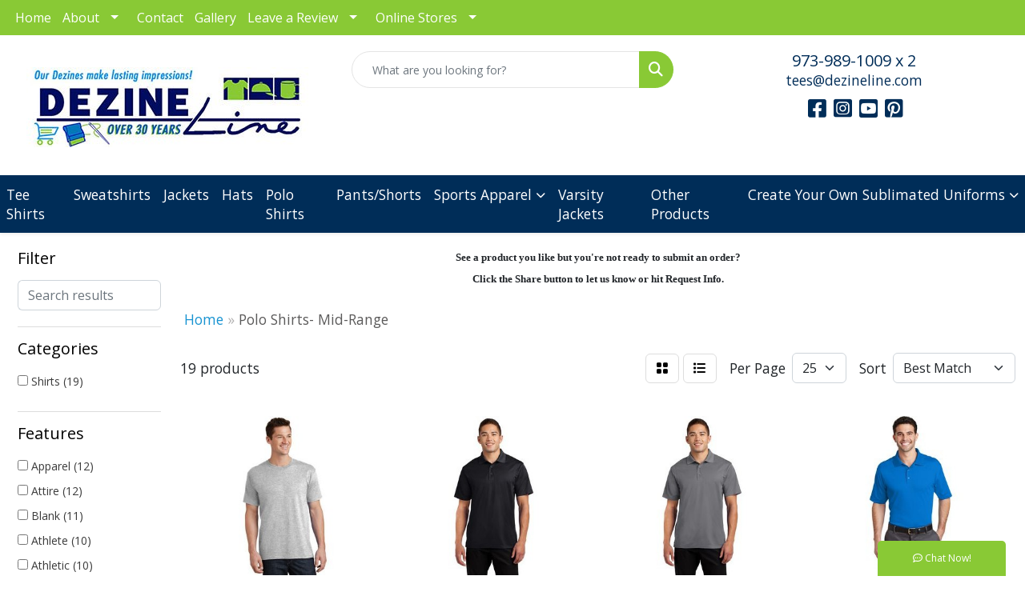

--- FILE ---
content_type: text/html
request_url: https://www.dezineline.com/polo-shirts--mid-range.htm
body_size: 11441
content:
<!DOCTYPE html>
<html lang="en">
<head>
<meta charset="utf-8">
<meta http-equiv="X-UA-Compatible" content="IE=edge">
<meta name="viewport" content="width=device-width, initial-scale=1">
<title>Custom Apparel Screen Printing Embroidery Dezine Line of NJ - Polo Shirts- Mid-Range</title>
<meta name="description" content="Dezine Line offers custom apparel and promotional items including screen printing and embroidery. We have a wide selection of booster and spirit wear for fundraising. Create an online shop for your school or company swag. Located in Morris County New Jersey, our 1st class service and low prices give you quality at an affordable cost.">
<meta name="keywords" content="custom apparel, dezine line, custom embroidery, company promotional giveaways, school apparel, company logo shirts, school fundraising store, New Jersey, Morris County, Online Stores, Honest, Quality">
<meta name="google-site-verification" content="-UnDGuwZjjrFGXgMTqTYpgfiLtsRD9mVpcPinsIIfZI" />
<link rel="canonical" href="https://www.dezineline.com/polo-shirts--mid-range.htm" />
<meta name="robots" content="index,follow">
<link rel="SHORTCUT ICON" type="image/ico" href="https://www.dezineline.com/favicon.ico">
<link rel="icon" type="image/png" href="https://www.dezineline.com/favicon.ico">

<link href="/distsite/styles/8/css/bootstrap.min.css" rel="stylesheet" />
<link href="https://fonts.googleapis.com/css?family=Open+Sans:400,600|Oswald:400,600" rel="stylesheet">
<link href="/distsite/styles/8/css/owl.carousel.min.css" rel="stylesheet">
<link href="/distsite/styles/8/css/flexslider.css" rel="stylesheet">
<link href="/distsite/styles/8/css/all.min.css" rel="stylesheet">
<link href="/distsite/styles/8/css/slick/slick.css" rel="stylesheet"/>
<link href="/distsite/styles/8/css/lightbox/lightbox.css" rel="stylesheet"  />
<link href="/distsite/styles/8/css/yamm.css" rel="stylesheet" />
<link href="/distsite/styles/8/css/jquery-ui.min.css" rel="stylesheet">
<link href="/distsite/styles/8/css/glider.min.css" rel="stylesheet" />
<!-- Custom styles for this theme -->
<link href="/we/we.dll/StyleSheet?UN=48387&Type=WETheme&TS=45687.4856481481" rel="stylesheet">
<style>
@media (min-width: 992px) {
.carousel-item { height: 500px; }
}
</style>
</head>

<body id="page-20404948" class="   ">

<header id="header" class="header-eight ">
  <div id="top-menu-wrap">
    <div class="container-fluid">
      <div class="row">
        <div class="col-md-7">
          <!-- nav1.htm -->
          <ul id="nav1" class="sf-menu hidden-xs">
    <li class=""><a href="/">Home</a></li>
<li class=""><a href="/about.htm">About</a><ul><li><a href="/about-us.htm">About Us</a>
</li><li><a href="/our-history.htm">Our History</a>
</li><li><a href="/blog.htm">Blog</a>
</li><li><a href="/friends-of-dezine-line.htm">Friends of Dezine Line</a>
</li></ul></li>
<li class=""><a href="/contact.htm">Contact</a></li>
<li class=""><a href="/gallery.htm">Gallery</a></li>
<li class=""><a href="#">Leave a Review</a><ul><li><a href="https://www.google.com/search?source=hp&ei=IWMTXpbHErKm5wKsn5WQAg&q=dezine+line&oq=dezine&gs_l=psy-ab.1.0.0l3j0i10j0l6.4055.5375..7280...0.0..0.141.483.6j1......0....1..gws-wiz.....6..0i362i308i154i357j0i131.EzXhAchTllo" target="_blank">Google Reviews</a>
</li><li><a href="https://www.facebook.com/dezineline/reviews?ref=page_internal" target="_blank">Facebook Reviews</a>
</li><li><a href="/testimonials.htm">Testimonials</a>
</li></ul></li>
<li class=""><a href="#">Online Stores</a><ul><li><a href="https://www.storessimple.com/dezineline/groups.php" target="_blank">Go to Online Stores</a>
</li><li><a href="/learn-about-online-stores.htm">Learn about Online Stores</a>
</li></ul></li>

</ul>

 </div>
        <div class="col-md-5">
          <div class="utlity-wrap">
            <!-- Nav0 -->
             </div>
        </div>
      </div>
    </div>
  </div>
  <!-- ultity nav -->

  <!-- Main Header Starts -->
  <div id="header-inner">


    <div class="container-fluid">
      <!-- Nested Row Starts -->
      <div class="row">
        <!-- Toll Free No Starts -->

        <div id="header-left" class="col-sm">
          <!-- Header Text -->

          <div id="logo">  <a class="site-brand" href="https://www.dezineline.com"><img class="img-responsive" src="/we/we.dll/Pic?UN=48387&F=C&T=801&Age=1434803431" alt="Dezine Line" /></a>  </div>
        </div>

        <!-- Logo Starts -->
        <div id="header-center" class="col-sm">
          <div id="header-text">
            
          </div>
          <form name="QuickSearch" class="quicksearch" method="get" action="https://www.dezineline.com/:quicksearch.htm" role="search" onsubmit="return(this.elements[0].value.trim()>'');">
  <div class="input-group">
<input type="text" class="form-control" aria-label="Quick Search" name="quicksearchbox" placeholder="What are you looking for?">
    <div class="input-group-append">
      <button class="btn" type="submit"><i aria-hidden="true" class="fa fa-search"></i> <span class="fa-sr-only">Search</span></button>
    </div>
  </div>

</form>

        </div>

        <!-- Search Starts -->
        <div id="header-right" class="col-sm">

            <ul id="header-contact">
              <li class="phone "><a href="tel:97398910092">973-989-1009 x 2</a></li>
              <li class=""><a class="email notranslate" href="mailto:tees@dezineline.com">tees@dezineline.com</a></li>
            </ul>

            <!-- Social Media -->
            <ul class="socialmediabar">
	
	<li><a href="https://www.facebook.com/dezineline" target="_blank" title="Visit us on Facebook"><i class="fa-brands fa-square-facebook" aria-hidden="true"></i> <span class="fa-sr-only">Facebook</span></a></li>
	
	<!--
	<li><a href="" target="_blank" title="Visit us on Twitter"><i class="fa-brands fa-square-x-twitter" aria-hidden="true"></i><span class="fa-sr-only">X</span></a></li>
	-->
	<!--
	<li><a href="" target="_blank" title="Visit us on LinkedIn"><i class="fa-brands fa-linkedin" aria-hidden="true"></i><span class="fa-sr-only">LinkedIn</span></a></li>
	-->
	
	<li><a href="https://www.instagram.com/dezine_line/" target="_blank" title="Visit us on Instagram"><i class="fa-brands fa-square-instagram" aria-hidden="true"></i><span class="fa-sr-only">Instagram</span></a></li>
	
	<!--
	<li><a href="" target="_blank" title="Visit us on Yelp"><i class="fa-brands fa-yelp" aria-hidden="true"></i><span class="fa-sr-only">Yelp</span></a></li>
	-->
	
	<li><a href="https://www.youtube.com/channel/UCzyygkFaoHXEy2h0NXm70bQ" target="_blank" title="Visit us on YouTube"><i class="fa-brands fa-square-youtube" aria-hidden="true"></i><span class="fa-sr-only">Youtube</span></a></li>
	
	
	<li><a href="https://www.pinterest.com/stevemattero/dezine-line-shirt-designs/" target="_blank" title="Visit us on Pinterest"><i class="fa-brands fa-square-pinterest" aria-hidden="true"></i><span class="fa-sr-only">Pinterest</span></a></li>
	
	<!--
	<li><a href="" target="_blank" title="Visit our blog"><i class="fa-solid fa-square-rss" aria-hidden="true"></i></a><span class="fa-sr-only">Blog</span></li>
	-->
	<!--
	<li><a href="" target="_blank" title="Visit us on Tumblr"><i class="fa-brands fa-square-tumblr" aria-hidden="true"></i>
	<span class="fa-sr-only">Tumbler</span></a></li>
	-->
</ul>

        </div>
      </div>
      <!-- Nested Row Ends -->
    </div>
    <!-- Nested Container Ends -->

  </div>
  <!-- Main Header Ends -->


		  <nav class="yamm navbar navbar-expand-lg">
    <button class="navbar-toggler custom-toggler" type="button" data-bs-toggle="collapse" data-bs-target="#navbarNav" aria-controls="navbarNav" aria-expanded="false" aria-label="Toggle navigation">
      <i class="fas fa-bars"></i> <span class="fa-sr-only">Menu</span>
    </button>
    <form name="QuickSearch" class="quicksearch" method="get" action="https://www.dezineline.com/:quicksearch.htm" role="search" onsubmit="return(this.elements[0].value.trim()>'');">
  <div class="input-group">
<input type="text" class="form-control" aria-label="Quick Search" name="quicksearchbox" placeholder="What are you looking for?">
    <div class="input-group-append">
      <button class="btn" type="submit"><i aria-hidden="true" class="fa fa-search"></i> <span class="fa-sr-only">Search</span></button>
    </div>
  </div>

</form>

    <div class="collapse navbar-collapse" id="navbarNav">
        <ul class="navbar-nav mx-auto">
            <li class="nav-item show-mobile"><a href="/" class="nav-link">Home</a></li>
<li class="nav-item dropdown show-mobile"><a class="nav-link dropdown-toggle" href="#" data-bs-toggle="dropdown">About</a>
  <div class="dropdown-menu p-0">
    <div class="nav-content">
      <div class="row">
          <ul class="col-sm">
<li class="nav-item show-mobile"><a href="/about-us.htm" class="nav-link">About Us</a></li>
<li class="nav-item show-mobile"><a href="/our-history.htm" class="nav-link">Our History</a></li>
<li class="nav-item show-mobile"><a href="/blog.htm" class="nav-link">Blog</a></li>
<li class="nav-item show-mobile"><a href="/friends-of-dezine-line.htm" class="nav-link">Friends of Dezine Line</a></li>
</ul>
</div>
</div>
</div>
</li>
<li class="nav-item show-mobile"><a href="/contact.htm" class="nav-link">Contact</a></li>
<li class="nav-item show-mobile"><a href="/gallery.htm" class="nav-link">Gallery</a></li>
<li class="nav-item dropdown show-mobile"><a class="nav-link dropdown-toggle" href="#" data-bs-toggle="dropdown">Leave a Review</a>
  <div class="dropdown-menu p-0">
    <div class="nav-content">
      <div class="row">
          <ul class="col-sm">
<li class="nav-item show-mobile"><a href="https://www.google.com/search?source=hp&ei=IWMTXpbHErKm5wKsn5WQAg&q=dezine+line&oq=dezine&gs_l=psy-ab.1.0.0l3j0i10j0l6.4055.5375..7280...0.0..0.141.483.6j1......0....1..gws-wiz.....6..0i362i308i154i357j0i131.EzXhAchTllo" target="_blank" class="nav-link">Google Reviews</a></li>
<li class="nav-item show-mobile"><a href="https://www.facebook.com/dezineline/reviews?ref=page_internal" target="_blank" class="nav-link">Facebook Reviews</a></li>
<li class="nav-item show-mobile"><a href="/testimonials.htm" class="nav-link">Testimonials</a></li>
</ul>
</div>
</div>
</div>
</li>
<li class="nav-item dropdown show-mobile"><a class="nav-link dropdown-toggle" href="#" data-bs-toggle="dropdown">Online Stores</a>
  <div class="dropdown-menu p-0">
    <div class="nav-content">
      <div class="row">
          <ul class="col-sm">
<li class="nav-item show-mobile"><a href="https://www.storessimple.com/dezineline/groups.php" target="_blank" class="nav-link">Go to Online Stores</a></li>
<li class="nav-item show-mobile"><a href="/learn-about-online-stores.htm" class="nav-link">Learn about Online Stores</a></li>
</ul>
</div>
</div>
</div>
</li>
<li class="nav-item "><a href="/tee-shirts.htm" class="nav-link">Tee Shirts</a></li>
<li class="nav-item "><a href="/sweatshirts.htm" class="nav-link">Sweatshirts</a></li>
<li class="nav-item "><a href="/jackets.htm" class="nav-link">Jackets</a></li>
<li class="nav-item "><a href="/hats.htm" class="nav-link">Hats</a></li>
<li class="nav-item "><a href="/polo-shirts.htm" class="nav-link">Polo Shirts</a></li>
<li class="nav-item "><a href="/pants-shorts.htm" class="nav-link">Pants/Shorts</a></li>
<li class="nav-item dropdown "><a class="nav-link dropdown-toggle" href="#" data-bs-toggle="dropdown">Sports Apparel</a>
  <div class="dropdown-menu p-0">
    <div class="nav-content">
      <div class="row">
          <ul class="col-sm">
<li class="nav-item "><a href="https://www.foundersport.com/brand/alleson/" target="_blank" class="nav-link">Alleson</a></li>
<li class="nav-item "><a href="https://www.foundersport.com/brand/badger/" target="_blank" class="nav-link">Badger</a></li>
<li class="nav-item "><a href="https://www.augustasportswear.com/adult-shop-by-brand-augusta" target="_blank" class="nav-link">Augusta</a></li>
<li class="nav-item "><a href="https://www.augustasportswear.com/adult-shop-by-brand-holloway" target="_blank" class="nav-link">Holloway</a></li>
<li class="nav-item "><a href="https://www.augustasportswear.com/russell--1" target="_blank" class="nav-link">Russel</a></li>
<li class="nav-item "><a href="https://www.foundersport.com/brand/c2/" target="_blank" class="nav-link">C2 Sport</a></li>
<li class="nav-item "><a href="https://www.27sports.com/catalog-and-forms" target="_blank" class="nav-link">27 Sports</a></li>
<li class="nav-item "><a href="https://www.augustasportswear.com/ladies-shop-by-brand-high-five" target="_blank" class="nav-link">High Five</a></li>
<li class="nav-item "><a href="https://www.augustasportswear.com/SearchDisplayView?searchTerm=pacific" target="_blank" class="nav-link">Pacific</a></li>
<li class="nav-item "><a href="https://www.sanmar.com/search/?text=sports" target="_blank" class="nav-link">Sport-Tek</a></li>
</ul>
</div>
</div>
</div>
</li>
<li class="nav-item "><a href="https://www.dezineline.com/files/48387_1059849_varsityjacketflyer2025-1.pdf" target="_blank" class="nav-link">Varsity Jackets</a></li>
<li class="nav-item "><a href="/other-products.htm" class="nav-link">Other Products</a></li>
<li class="nav-item dropdown "><a class="nav-link dropdown-toggle" href="#" data-bs-toggle="dropdown">Create Your Own Sublimated Uniforms</a>
  <div class="dropdown-menu p-0">
    <div class="nav-content">
      <div class="row">
          <ul class="col-sm">
<li class="nav-item "><a href="/all-categories.html" class="nav-link">All Categories</a></li>
<li class="nav-item "><a href="/baseball.html" class="nav-link">BASEBALL</a></li>
<li class="nav-item "><a href="/fastpitch.html" class="nav-link">FASTPITCH</a></li>
<li class="nav-item "><a href="/mens-basketball.html" class="nav-link">MEN'S BASKETBALL</a></li>
<li class="nav-item "><a href="/womens-basketball.html" class="nav-link">WOMEN'S BASKETBALL</a></li>
<li class="nav-item "><a href="/football.html" class="nav-link">FOOTBALL</a></li>
<li class="nav-item "><a href="/hockey.html" class="nav-link">HOCKEY</a></li>
<li class="nav-item "><a href="/mens-sportswear.html" class="nav-link">MEN'S SPORTSWEAR</a></li>
<li class="nav-item "><a href="/womens-sportswear.html" class="nav-link">WOMEN'S SPORTSWEAR</a></li>
<li class="nav-item "><a href="/mens-volleyball.html" class="nav-link">MEN'S VOLLEYBALL</a></li>
<li class="nav-item "><a href="/womens-volleyball.html" class="nav-link">WOMEN'S VOLLEYBALL</a></li>
<li class="nav-item "><a href="/mens-soccer.html" class="nav-link">MEN'S SOCCER</a></li>
<li class="nav-item "><a href="/womens-soccer.html" class="nav-link">WOMEN'S SOCCER</a></li>
<li class="nav-item "><a href="/mens-track.html" class="nav-link">MEN'S TRACK</a></li>
<li class="nav-item "><a href="/womens-track.html" class="nav-link">WOMEN'S TRACK</a></li>
<li class="nav-item "><a href="/mens-lacrosse.html" class="nav-link">MEN'S LACROSSE</a></li>
<li class="nav-item "><a href="/womens-lacrosse.html" class="nav-link">WOMEN'S LACROSSE</a></li>
<li class="nav-item "><a href="/splash.html" class="nav-link">SPLASH</a></li>
<li class="nav-item "><a href="/caps.html" class="nav-link">CAPS</a></li>
<li class="nav-item "><a href="/7v7.html" class="nav-link">7V7</a></li>
<li class="nav-item "><a href="/wrestling.html" class="nav-link">WRESTLING</a></li>
<li class="nav-item "><a href="/slowpitch.html" class="nav-link">SLOWPITCH</a></li>
<li class="nav-item "><a href="/realtree.html" class="nav-link">REALTREE®</a></li>
</ul>
</div>
</div>
</div>
</li>

        </ul>
    </div>
</nav>


</header>


<iframe id="WE_Frame" name="WE_Frame" title="subpage" width="100%" src="https://www.dezineline.com/ws/ws.dll/StartSrch?UID=48387&WENavID=20404948" scrolling="no" frameborder="0"></iframe>
<div id="footer-container">
    <footer id="footer" class="footer-one">
        <div class="container">
            <div class="row">
                <!-- Page Ordering Change -->
                <div class="col-md-4 order-md-2" id="block-right">
                    <div class="social"> <ul class="socialmediabar">
	
	<li><a href="https://www.facebook.com/dezineline" target="_blank" title="Visit us on Facebook"><i class="fa-brands fa-square-facebook" aria-hidden="true"></i> <span class="fa-sr-only">Facebook</span></a></li>
	
	<!--
	<li><a href="" target="_blank" title="Visit us on Twitter"><i class="fa-brands fa-square-x-twitter" aria-hidden="true"></i><span class="fa-sr-only">X</span></a></li>
	-->
	<!--
	<li><a href="" target="_blank" title="Visit us on LinkedIn"><i class="fa-brands fa-linkedin" aria-hidden="true"></i><span class="fa-sr-only">LinkedIn</span></a></li>
	-->
	
	<li><a href="https://www.instagram.com/dezine_line/" target="_blank" title="Visit us on Instagram"><i class="fa-brands fa-square-instagram" aria-hidden="true"></i><span class="fa-sr-only">Instagram</span></a></li>
	
	<!--
	<li><a href="" target="_blank" title="Visit us on Yelp"><i class="fa-brands fa-yelp" aria-hidden="true"></i><span class="fa-sr-only">Yelp</span></a></li>
	-->
	
	<li><a href="https://www.youtube.com/channel/UCzyygkFaoHXEy2h0NXm70bQ" target="_blank" title="Visit us on YouTube"><i class="fa-brands fa-square-youtube" aria-hidden="true"></i><span class="fa-sr-only">Youtube</span></a></li>
	
	
	<li><a href="https://www.pinterest.com/stevemattero/dezine-line-shirt-designs/" target="_blank" title="Visit us on Pinterest"><i class="fa-brands fa-square-pinterest" aria-hidden="true"></i><span class="fa-sr-only">Pinterest</span></a></li>
	
	<!--
	<li><a href="" target="_blank" title="Visit our blog"><i class="fa-solid fa-square-rss" aria-hidden="true"></i></a><span class="fa-sr-only">Blog</span></li>
	-->
	<!--
	<li><a href="" target="_blank" title="Visit us on Tumblr"><i class="fa-brands fa-square-tumblr" aria-hidden="true"></i>
	<span class="fa-sr-only">Tumbler</span></a></li>
	-->
</ul>
 </div>
                    <!--/social -->
                    <div class="clear"></div>
                    <!-- Map -->
                    
                    <div> <a href="https://maps.google.com/?q=1004%20Us%20Highway%2046%20%232,Ledgewood,NJ%2007852" target="_blank"> <img id="footer-map" style="width:220px;height:120px;" src="/we/we.dll/Pic?UN=48387&F=MapMain&MaxW=220&MaxH=120&Address=1004%20Us%20Highway%2046%20%232,Ledgewood,NJ%2007852&Age=1514036459" class="img-responsive" alt="map" title="Click for a larger map" /> </a> </div>
                    
                    <div class="clear"></div>
                    <!-- Contact info -->
                    
                    <h4><span class="notranslate">Dezine Line</span> <span class="notranslate sr-only">Dezine Line</span></h4>
                    <p><span class="notranslate">1004 Us Highway 46 #2<br>Ledgewood, NJ 07852<br>&nbsp;<br><a href="tel:97398910092">973-989-1009 x 2</a><br><a href="mailto:tees@dezineline.com">tees@dezineline.com</a></span></p>
                     
                </div>
                <!-- /col 4 -->
                <div class="col-md-8 order-md-1">
                    <h3>Custom Promotional Apparel and Products | Personalized Screen Printing and Embroidery</h3>
                    <!-- Footer Nav -->
						<div class="row">
                    		                <div class="col-sm-3">
                  <ul class="nav4">

<li class=""><a href="/">Home</a></li>
<li class=""><a href="/aboutf.htm">About</a></li>
<li class=""><a href="/contactf.htm">Contact</a></li>
<li class=""><a href="/newsf.htm">News & Events</a></li>
<li class=""><a href="/specialsf.htm">Specials</a></li>
                  </ul>
                </div>

                <div class="col-sm-3">
                  <ul class="nav4">

<li class=""><a href="/searchf.htm">Advanced Search</a></li>
<li class=""><a href="/showroomsf.htm">Showrooms</a></li>
<li class=""><a href="/presentationsf.htm">Presentations</a></li>
<li class=""><a href="/testimonialsf.htm">Testimonials</a></li>
<li class=""><a href="/linksf.htm">Links</a></li>
                  </ul>
                </div>

                <div class="col-sm-3">
                  <ul class="nav4">

<li class=""><a href="/blogf.htm">Blog</a></li>
<li class=""><a href="/artuploadf.htm">Art Upload</a></li>
<li class=""><a href="https://www.facebook.com/dezineline/reviews?ref=page_internal" target="_blank">Facebook Reviews</a></li>
<li class=""><a href="https://www.google.com/search?source=hp&ei=IWMTXpbHErKm5wKsn5WQAg&q=dezine+line&oq=dezine&gs_l=psy-ab.1.0.0l3j0i10j0l6.4055.5375..7280...0.0..0.141.483.6j1......0....1..gws-wiz.....6..0i362i308i154i357j0i131.EzXhAchTllo#lrd=0x89c39e2da599a3f1:0x690b837188b830be,1,,," target="_blank">Google Reviews</a></li>
                  </ul>
                </div>



						</div>
                    <!-- Additional Links -->
                    <div id="additional-links">
						<a href="https://www.dezineline.com/:contact.htm">Questions or Comments?</a>
                    </div>
                    <!-- Credit card logos -->
                                <ul id="credit-cards">
              <li ><i class="fa-brands fa-cc-mastercard" aria-label="Master Card"></i></li>
              <li ><i class="fa-brands fa-cc-visa" aria-label="Visa"></i></li>
              <li ><i class="fa-brands fa-cc-amex" aria-label="American Express"></i></li>
              <li  style="display:none;"><i class="fa-brands fa-cc-discover" aria-label="Discover"></i></li>
              <li  style="display:none;"><i class="fa-brands fa-cc-diners-club" aria-label="Diners Club"></i></li>
            </ul>
 
                </div>
                <!--/col 8 -->
            </div>
            <!--/row-->
            <!-- Site Footer -->
                      <div class="row">
          	<div id="additional-footer">
    <!--
            <img id="poweredby" class="img-responsive pull-left" src="/distsite/styles/7/common/images/sgpower.png" alt="Powered by SAGE"/>
	-->
             <p class="copyright">
	  <!--Site design &copy; 2026 SAGE - Quick Technologies Inc.&nbsp; -->
	  <p class="copyright" style="text-align: center;"><strong>Proudly serving Roxbury, Ledgewood, Mine Hill, Mt Arlington, Succasunna, Landing, Budd Lake, Flanders, Mt Olive, Netcong, Hopatcong, Byram Twp, Stanhope, Hackettstown, Chester, Mendham, Morristown, Morris Twp., Parsippany, Boonton, Denville, Rockaway and Montville.</strong></p>
<p class="copyright" style="text-align: center;"><span style="font-size: 8pt;">Information, data and designs from this website may not be copied, archived, mined, stored, captured, harvested or used in any way except in connection with use of the site in the ordinary course for its intended purpose.</span></p>
			 </p>
           	</div><!-- /#additional footer -->
          </div>



            <!-- Admin button -->
            
            <div id="smlogin">
                <script>
                    var adminwin48387=null;
                    function ShowAdminWindow()
                    {
                        if (adminwin48387==null || adminwin48387.closed) {
                            adminwin48387 = window.open("https://www.sagemember.com/sm.dll/GoTab?DistID=48387&A=WE&WE=1&SiteID=48387", "adminwin48387", "");
                        }
                        adminwin48387.focus();
                    }
                </script>
                <div id="admin-button"> <a href="#" class="pull-right" onclick="javascript:ShowAdminWindow();return(false);"><i aria-hidden="true" class="fa-solid fa-key"></i></a> </div>
            </div>
            <div class="clearfix"></div>
            
        </div>
        <!--/container -->
    </footer>
</div>
<!-- Live Chat -->
<div id="live-chat-btn" style="display:none;" class="" title="Chat Now!">
  <p><i class="far fa-comment-dots" aria-hidden="true"></i> <span class="chat-label">Chat Now!</span></p>
</div>
<div id="live-chat" style="display:none;">
  <header class="clearfix">
    <p class="pull-left"><i class="far fa-comment-dots" aria-hidden="true"></i> Chat Now!</p>
    <span class="chat-message-counter">1</span> <i class="fa fa-chevron-down closeChat" aria-hidden="true"></i>
  </header>
  <div id="chat">

    <div id="chat-init">
      <p>Please wait...</p>
    </div>

    <div id="chat-away" style="display:none;">
        <p><strong>Chat is currently unavailable.</strong><br><span id="chat-away-msg"></span></p>
        <a id="chat-contact-btn" style="display:none;" href="https://www.dezineline.com/:contact.htm" class="btn btn-default btn-block">Contact Us</a>
    </div>

    <div id="chat-intro" style="display:none;">
      <p>We can't wait to assist you!</p>
      <form name="LiveChatIntroFrm" id="LiveChatIntroFrm" onsubmit="StartLiveChat(0);return(false);">
        <input type="hidden" name="SiteDomain" id="SiteDomain" value="https://www.dezineline.com">
        <div class="form-floating mb-3">
          <input type="text" class="form-control" name="UserName" id="UserName" placeholder="Name" maxlength="100" required>
			<label>Name</label>
        </div>
        <div class="form-floating mb-3">
          <input type="email" class="form-control" name="UserEmail" id="UserEmail" placeholder="Email" maxlength="200" required>
			<label>Email</label>
        </div>
        <button type="submit" class="btn btn-default btn-block">Chat Now</button>
      </form>
    </div>

    <div id="chat-wait" style="display:none;">
      <p>Connecting...</p>
    </div>

    <div id="chat-messagethread" style="display:none;">
    </div>

    <p class="chat-feedback" style="display:none;">Representative is typing...</p>

    <div id="chat-post-message" style="display:none;">
    <form id="liveChat" action="#" method="post" class="clearfix">
      <input type="hidden" name="ChatID" id="ChatID" value="">
      <fieldset>
      <textarea class="form-control" name="ChatMsg" id="ChatMsg" placeholder="Type your message" autofocus></textarea>
        <input type="hidden">
      </fieldset>

    <a href="#" class="btn-end-chat" onclick="EndChat();return false;"><i class="fa fa-window-close" aria-hidden="true"></i> End Chat</a>

    </form>
    </div>

  </div>
</div>


<script>var LiveChatAcctID=48387; var LiveChatGroupID=1263;</script>
<script src="/distsite/styles/8/js/custom.js" defer></script>
<script src="/distsite/styles/8/js/livechat.js" defer></script>


<div id="qs-modal">
		<div id="qs-modal-body">
		
		<a href="#" id="qs-modal-btn-close"><i class="fa-regular fa-xmark"></i><span class="sr-only">Close</span></a>
	    </div>
</div><!-- modal -->




<!-- Bootstrap core JavaScript
    ================================================== -->
<!-- Placed at the end of the document so the pages load faster -->
<script src="/distsite/styles/8/js/jquery.min.js"></script>
<script src="/distsite/styles/8/js/jquery-ui.min.js"></script>
<script src="/distsite/styles/8/js/jquery-migrate.js"></script>
<script src="/distsite/styles/8/js/bootstrap.min.js"></script>
<script src="/distsite/styles/8/js/slick.min.js"></script>
<script src="/distsite/styles/8/js/hoverIntent.min.js"></script>
<script src="/distsite/styles/8/js/superfish.min.js"></script>
<script src="/distsite/styles/8/js/jquery.validate.min.js"></script>
<script src="/distsite/styles/8/js/lightbox.js"></script>
<script src="/distsite/styles/8/js/jquery.flexslider-min.js"></script>
<script src="/js/iframeResizer.min.js"></script>
<script src="/js/IFrameUtils.js?20150930"></script> <!-- Eventually can remove this one line when not using older resizer method anymore -->
<script src="/distsite/styles/8/js/jquery.backstretch.min.js"></script>
<script src="/distsite/styles/8/js/owl.carousel.min.js"></script>
<script src="/distsite/styles/8/js/scripts.js"></script>
<script src="/distsite/styles/8/js/datepicker-fr-ca.js"></script>
<script src="/distsite/styles/8/js/custom.js"></script>
<script src="/distsite/styles/8/js/builder-scripts.js"></script>


<script>


		 $( document ).ready(function () {

			// Date picker
			$.datepicker.setDefaults($.datepicker.regional['en']);
			$(".date").datepicker({
				dateFormat: 'mm/dd/yy'
			});
			$('.ui-datepicker').addClass('notranslate');


			// $('#content-slider .carousel-item img').each(function() {
			//  var imgSrc = $(this).attr('src');
			//  $(this).parent().css({'background-image': 'url('+imgSrc+')'});
			//  $(this).remove();
			//});



			 $("#page-title").backstretch("/we/we.dll/Pic?UN=48387&F=F&Age=-1");


			 // Temp code for demo
			 $(".link-wrap-1").removeClass("clearfix");
			 $(".link-wrap-2").removeClass("clearfix");
			 $(".link-wrap-3").removeClass("clearfix");


			 $(".product-card:gt(11)").css("display", "none");

			$(".product-item").slice(0, 6).show();
				if ($(".product-item:hidden").length != 0) {
				$("#loadMore").show();
				}
				$("#loadMore").on('click', function (e) {
				e.preventDefault();
				$(".product-item:hidden").slice(0, 6).slideDown();
				if ($(".product-item:hidden").length == 0) {
					$("#loadMore").fadeOut('slow');
				}
				});



				$(function() {
					window.prettyPrint && prettyPrint()
					$(document).on('click', '.yamm .dropdown-menu', function(e) {
					e.stopPropagation()
					})
				})


		    // Content Slider
			  $('#productCarousel').slick({
		  dots: false,
		  arrows: true,
		  infinite: true,
		  speed: 400,
		  autoplay: true,
      autoplaySpeed: 3000,
		  slidesToShow: 5,
		  slidesToScroll: 4,
		  responsive: [
			{
			  breakpoint: 1024,
			  settings: {
				slidesToShow: 3,
				slidesToScroll: 3,
				infinite: true,
				dots: false
			  }
			},
			{
			  breakpoint: 600,
			  settings: {
				slidesToShow: 2,
				slidesToScroll: 2
			  }
			},
			{
			  breakpoint: 480,
			  settings: {
				slidesToShow: 2,
				slidesToScroll: 2
			  }
			}
		  ]
		});

		 $('#signatureCarousel').slick({
		  dots: false,
		  arrows: true,
		  infinite: true,
		  speed: 400,
		  autoplay: true,
		  autoplaySpeed: 3000,
		  slidesToShow: 5,
		  slidesToScroll: 4,
		  responsive: [
			{
			  breakpoint: 1024,
			  settings: {
				slidesToShow: 3,
				slidesToScroll: 3,
				infinite: true,
				dots: false
			  }
			},
			{
			  breakpoint: 600,
			  settings: {
				slidesToShow: 2,
				slidesToScroll: 2
			  }
			},
			{
			  breakpoint: 480,
			  settings: {
				slidesToShow: 2,
				slidesToScroll: 2
			  }
			}
		  ]
		});

		 // Content Slider

		 $('#content-slider').carousel({
  			interval: 7000
		 })



		});

 $(window).load(function() {
        $('#main-slider').flexslider({
            animation: "slide",
            controlsContainer: '.flex-container',
            pauseOnAction:false,
            pauseOnHover:true,
            controlNav: true,
			directionNav: true,
            prevText: "",
            nextText: "",
			slideshowSpeed: 4000

        });
      });

    </script>
<script>
	jQuery(document).ready(function(){
		jQuery('ul.sf-menu').superfish({
			animation: {opacity:'show'},	// slide-down effect without fade-in
			delay: 100,			// 1.2 second delay on mouseout
			speed: 'fast'
		});
	});
	</script>
<script>
		function PostAdStatToService(AdID, Type)
		{
			var dataString = 'AdID='+ AdID + '&Type=' +Type;
			$.ajax({
			    type: "POST",
			    url: "/we/we.dll/AdStat",
			    data: dataString,
			    success: function() { }
			  });
			return false;
		}
		</script>

<!-- iFrame Resize -->
<script>iFrameResize({checkOrigin:false,inPageLinks:true},'#WE_Frame');</script>

<!-- For VDS (temp until PS is flat - then move this to product detail page -->
<!-- highslide : VDS and pop-ups -->
<script src="/highslide/highslide-full.packed.js"></script>
<script src="/highslide/highslide.config.js"></script>
<link rel="stylesheet" type="text/css" href="/highslide/highslide.css" />
<script>
	hs.lang = {
	   loadingText: '',
	   restoreTitle : 'Click to close.  Click and drag to move.'
	};
	hs.expandCursor = null; // hide zoom cursor
	hs.preserveContent = false;
	</script>
<!-- End highslide -->
<a style="display:none;" id="VDSAnchor" href="#" alt="VDS" onclick="return hs.htmlExpand(this, { objectType: 'iframe', objectLoadTime:'after', align: 'center', height:775, width:1050, allowWidthReduction:true, minWidth:300, minHeight:400 } );">Virtual Sample</a>
<!-- End For VDS -->

<!-- Lightbox for rich text editor image destinations -->
<script>
			 $(function () {
        // Remove Search if user Resets Form or hits Escape!
		$('body, .navbar-collapse form[role="search"] button[type="reset"]').on('click keyup', function(event) {
			// console.log(event.currentTarget);
			if (event.which == 27 && $('.navbar-collapse form[role="search"]').hasClass('active') ||
				$(event.currentTarget).attr('type') == 'reset') {
				closeSearch();
			}
		});

		function closeSearch() {
            var $form = $('.navbar-collapse form[role="search"].active')
    		$form.find('input').val('');
			$form.removeClass('active');
		}

		// Show Search if form is not active // event.preventDefault() is important, this prevents the form from submitting
		$(document).on('click', '.navbar-collapse form[role="search"]:not(.active) button[type="submit"]', function(event) {
			event.preventDefault();
			var $form = $(this).closest('form'),
				$input = $form.find('input');
			$form.addClass('active');
			$input.focus();

		});
		// ONLY FOR DEMO // Please use $('form').submit(function(event)) to track from submission
		// if your form is ajax remember to call `closeSearch()` to close the search container
		$(document).on('click', '.navbar-collapse form[role="search"].active button[type="submit"]', function(event) {
			event.preventDefault();
			var $form = $(this).closest('form'),
				$input = $form.find('input');
			$('#showSearchTerm').text($input.val());
            closeSearch()
		});
    });
		</script>

<script>
(function(i,s,o,g,r,a,m){i['GoogleAnalyticsObject']=r;i[r]=i[r]||function(){
(i[r].q=i[r].q||[]).push(arguments)},i[r].l=1*new Date();a=s.createElement(o),
m=s.getElementsByTagName(o)[0];a.async=1;a.src=g;m.parentNode.insertBefore(a,m)
})(window,document,'script','https://www.google-analytics.com/analytics.js','ga');

ga('create', 'UA-37182973-1', 'auto');
ga('send', 'pageview');
</script>
<div id="fb-root"></div>
<script>(function(d, s, id) {
  var js, fjs = d.getElementsByTagName(s)[0];
  if (d.getElementById(id)) return;
  js = d.createElement(s); js.id = id;
  js.src = 'https://connect.facebook.net/en_US/sdk.js#xfbml=1&version=v2.11';
  fjs.parentNode.insertBefore(js, fjs);
}(document, 'script', 'facebook-jssdk'));</script>

</body>
</html>


--- FILE ---
content_type: text/html
request_url: https://www.dezineline.com/ws/ws.dll/StartSrch?UID=48387&WENavID=20404948
body_size: 12130
content:
<!DOCTYPE html>
<html lang="en"><head>
<meta charset="utf-8">
<meta http-equiv="X-UA-Compatible" content="IE=edge">
<meta name="viewport" content="width=device-width, initial-scale=1">
<!-- The above 3 meta tags *must* come first in the head; any other head content must come *after* these tags -->


<link href="/distsite/styles/8/css/bootstrap.min.css" rel="stylesheet" />
<link href="https://fonts.googleapis.com/css?family=Open+Sans:400,600|Oswald:400,600" rel="stylesheet">
<link href="/distsite/styles/8/css/owl.carousel.min.css" rel="stylesheet">
<link href="/distsite/styles/8/css/nouislider.css" rel="stylesheet">
<!--<link href="/distsite/styles/8/css/menu.css" rel="stylesheet"/>-->
<link href="/distsite/styles/8/css/flexslider.css" rel="stylesheet">
<link href="/distsite/styles/8/css/all.min.css" rel="stylesheet">
<link href="/distsite/styles/8/css/slick/slick.css" rel="stylesheet"/>
<link href="/distsite/styles/8/css/lightbox/lightbox.css" rel="stylesheet"  />
<link href="/distsite/styles/8/css/yamm.css" rel="stylesheet" />
<!-- Custom styles for this theme -->
<link href="/we/we.dll/StyleSheet?UN=48387&Type=WETheme&TS=C45687.4856481481" rel="stylesheet">
<!-- Custom styles for this theme -->
<link href="/we/we.dll/StyleSheet?UN=48387&Type=WETheme-PS&TS=C45687.4856481481" rel="stylesheet">
<style>
@media (min-width: 992px) {
.carousel-item { height: 500px; }
}
</style>

<!-- HTML5 shim and Respond.js for IE8 support of HTML5 elements and media queries -->
<!--[if lt IE 9]>
      <script src="https://oss.maxcdn.com/html5shiv/3.7.3/html5shiv.min.js"></script>
      <script src="https://oss.maxcdn.com/respond/1.4.2/respond.min.js"></script>
    <![endif]-->

</head>

<body style="background:#fff;">


  <!-- Slide-Out Menu -->
  <div id="filter-menu" class="filter-menu">
    <button id="close-menu" class="btn-close"></button>
    <div class="menu-content">
      
<aside class="filter-sidebar">



<div class="filter-section first">
	<h2>Filter</h2>
	 <div class="input-group mb-3">
	 <input type="text" style="border-right:0;" placeholder="Search results" class="form-control text-search-within-results" name="SearchWithinResults" value="" maxlength="100" onkeyup="HandleTextFilter(event);">
	  <label class="input-group-text" style="background-color:#fff;"><a  style="display:none;" href="javascript:void(0);" class="remove-filter" data-toggle="tooltip" title="Clear" onclick="ClearTextFilter();"><i class="far fa-times" aria-hidden="true"></i> <span class="fa-sr-only">x</span></a></label>
	</div>
</div>

<a href="javascript:void(0);" class="clear-filters"  style="display:none;" onclick="ClearDrillDown();">Clear all filters</a>

<div class="filter-section" >
	<h2>Categories</h2>

	<div class="filter-list">

	 <div class="checkbox"><label><input class="filtercheckbox" type="checkbox" name="0|Shirts" ><span> Shirts (19)</span></label></div>

		<!-- wrapper for more filters -->
        <div class="show-filter">

		</div><!-- showfilters -->

	</div>

		<a href="#" class="show-more"  style="display:none;" >Show more</a>
</div>


<div class="filter-section" >
	<h2>Features</h2>

		<div class="filter-list">

	  		<div class="checkbox"><label><input class="filtercheckbox" type="checkbox" name="2|Apparel" ><span> Apparel (12)</span></label></div><div class="checkbox"><label><input class="filtercheckbox" type="checkbox" name="2|Attire" ><span> Attire (12)</span></label></div><div class="checkbox"><label><input class="filtercheckbox" type="checkbox" name="2|Blank" ><span> Blank (11)</span></label></div><div class="checkbox"><label><input class="filtercheckbox" type="checkbox" name="2|Athlete" ><span> Athlete (10)</span></label></div><div class="checkbox"><label><input class="filtercheckbox" type="checkbox" name="2|Athletic" ><span> Athletic (10)</span></label></div><div class="checkbox"><label><input class="filtercheckbox" type="checkbox" name="2|Collar" ><span> Collar (10)</span></label></div><div class="checkbox"><label><input class="filtercheckbox" type="checkbox" name="2|Short sleeve" ><span> Short sleeve (8)</span></label></div><div class="checkbox"><label><input class="filtercheckbox" type="checkbox" name="2|2xl" ><span> 2xl (6)</span></label></div><div class="checkbox"><label><input class="filtercheckbox" type="checkbox" name="2|3xl" ><span> 3xl (6)</span></label></div><div class="checkbox"><label><input class="filtercheckbox" type="checkbox" name="2|4xl" ><span> 4xl (6)</span></label></div><div class="show-filter"><div class="checkbox"><label><input class="filtercheckbox" type="checkbox" name="2|Business" ><span> Business (5)</span></label></div><div class="checkbox"><label><input class="filtercheckbox" type="checkbox" name="2|Businesses" ><span> Businesses (5)</span></label></div><div class="checkbox"><label><input class="filtercheckbox" type="checkbox" name="2|Flat knit collar" ><span> Flat knit collar (5)</span></label></div><div class="checkbox"><label><input class="filtercheckbox" type="checkbox" name="2|Polo" ><span> Polo (5)</span></label></div><div class="checkbox"><label><input class="filtercheckbox" type="checkbox" name="2|3 button placket" ><span> 3 button placket (4)</span></label></div><div class="checkbox"><label><input class="filtercheckbox" type="checkbox" name="2|5xl" ><span> 5xl (4)</span></label></div><div class="checkbox"><label><input class="filtercheckbox" type="checkbox" name="2|Button" ><span> Button (4)</span></label></div><div class="checkbox"><label><input class="filtercheckbox" type="checkbox" name="2|Collared" ><span> Collared (4)</span></label></div><div class="checkbox"><label><input class="filtercheckbox" type="checkbox" name="2|Tag free" ><span> Tag free (4)</span></label></div><div class="checkbox"><label><input class="filtercheckbox" type="checkbox" name="2|2x" ><span> 2x (3)</span></label></div><div class="checkbox"><label><input class="filtercheckbox" type="checkbox" name="2|3 button" ><span> 3 button (3)</span></label></div><div class="checkbox"><label><input class="filtercheckbox" type="checkbox" name="2|3x" ><span> 3x (3)</span></label></div><div class="checkbox"><label><input class="filtercheckbox" type="checkbox" name="2|4x" ><span> 4x (3)</span></label></div><div class="checkbox"><label><input class="filtercheckbox" type="checkbox" name="2|6xl" ><span> 6xl (3)</span></label></div><div class="checkbox"><label><input class="filtercheckbox" type="checkbox" name="2|Clothes" ><span> Clothes (3)</span></label></div><div class="checkbox"><label><input class="filtercheckbox" type="checkbox" name="2|Clothing" ><span> Clothing (3)</span></label></div><div class="checkbox"><label><input class="filtercheckbox" type="checkbox" name="2|Color" ><span> Color (3)</span></label></div><div class="checkbox"><label><input class="filtercheckbox" type="checkbox" name="2|Men" ><span> Men (3)</span></label></div><div class="checkbox"><label><input class="filtercheckbox" type="checkbox" name="2|100% spun polyester pique" ><span> 100% spun polyester pique (2)</span></label></div><div class="checkbox"><label><input class="filtercheckbox" type="checkbox" name="2|5x" ><span> 5x (2)</span></label></div><div class="checkbox"><label><input class="filtercheckbox" type="checkbox" name="2|Anti microbial" ><span> Anti microbial (2)</span></label></div><div class="checkbox"><label><input class="filtercheckbox" type="checkbox" name="2|Antibacterial" ><span> Antibacterial (2)</span></label></div><div class="checkbox"><label><input class="filtercheckbox" type="checkbox" name="2|Anti-bacterial" ><span> Anti-bacterial (2)</span></label></div><div class="checkbox"><label><input class="filtercheckbox" type="checkbox" name="2|Anti-microbial" ><span> Anti-microbial (2)</span></label></div><div class="checkbox"><label><input class="filtercheckbox" type="checkbox" name="2|Antimicrobial-enhanced" ><span> Antimicrobial-enhanced (2)</span></label></div><div class="checkbox"><label><input class="filtercheckbox" type="checkbox" name="2|Antimicrobials" ><span> Antimicrobials (2)</span></label></div><div class="checkbox"><label><input class="filtercheckbox" type="checkbox" name="2|Buttoned" ><span> Buttoned (2)</span></label></div><div class="checkbox"><label><input class="filtercheckbox" type="checkbox" name="2|Companies" ><span> Companies (2)</span></label></div><div class="checkbox"><label><input class="filtercheckbox" type="checkbox" name="2|Conference" ><span> Conference (2)</span></label></div><div class="checkbox"><label><input class="filtercheckbox" type="checkbox" name="2|Convention" ><span> Convention (2)</span></label></div><div class="checkbox"><label><input class="filtercheckbox" type="checkbox" name="2|Heat transfer label" ><span> Heat transfer label (2)</span></label></div><div class="checkbox"><label><input class="filtercheckbox" type="checkbox" name="2|Man" ><span> Man (2)</span></label></div><div class="checkbox"><label><input class="filtercheckbox" type="checkbox" name="2|Open hem sleeve" ><span> Open hem sleeve (2)</span></label></div><div class="checkbox"><label><input class="filtercheckbox" type="checkbox" name="2|Rib knit collar" ><span> Rib knit collar (2)</span></label></div><div class="checkbox"><label><input class="filtercheckbox" type="checkbox" name="2|Side vent" ><span> Side vent (2)</span></label></div><div class="checkbox"><label><input class="filtercheckbox" type="checkbox" name="2|Snag free" ><span> Snag free (2)</span></label></div><div class="checkbox"><label><input class="filtercheckbox" type="checkbox" name="2|Tag free label" ><span> Tag free label (2)</span></label></div><div class="checkbox"><label><input class="filtercheckbox" type="checkbox" name="2|100% polyester pique knit" ><span> 100% polyester pique knit (1)</span></label></div><div class="checkbox"><label><input class="filtercheckbox" type="checkbox" name="2|2 tone" ><span> 2 tone (1)</span></label></div><div class="checkbox"><label><input class="filtercheckbox" type="checkbox" name="2|3 button front" ><span> 3 button front (1)</span></label></div></div>

			<!-- wrapper for more filters -->
			<div class="show-filter">

			</div><!-- showfilters -->
 		</div>
		<a href="#" class="show-more"  >Show more</a>


</div>


<div class="filter-section" >
	<h2>Colors</h2>

		<div class="filter-list">

		  	<div class="checkbox"><label><input class="filtercheckbox" type="checkbox" name="1|Black" ><span> Black (14)</span></label></div><div class="checkbox"><label><input class="filtercheckbox" type="checkbox" name="1|White" ><span> White (12)</span></label></div><div class="checkbox"><label><input class="filtercheckbox" type="checkbox" name="1|Red" ><span> Red (6)</span></label></div><div class="checkbox"><label><input class="filtercheckbox" type="checkbox" name="1|Kelly green" ><span> Kelly green (5)</span></label></div><div class="checkbox"><label><input class="filtercheckbox" type="checkbox" name="1|Navy" ><span> Navy (5)</span></label></div><div class="checkbox"><label><input class="filtercheckbox" type="checkbox" name="1|Navy blue" ><span> Navy blue (5)</span></label></div><div class="checkbox"><label><input class="filtercheckbox" type="checkbox" name="1|Purple" ><span> Purple (5)</span></label></div><div class="checkbox"><label><input class="filtercheckbox" type="checkbox" name="1|True royal" ><span> True royal (5)</span></label></div><div class="checkbox"><label><input class="filtercheckbox" type="checkbox" name="1|True royal blue" ><span> True royal blue (5)</span></label></div><div class="checkbox"><label><input class="filtercheckbox" type="checkbox" name="1|Burgundy" ><span> Burgundy (4)</span></label></div><div class="show-filter"><div class="checkbox"><label><input class="filtercheckbox" type="checkbox" name="1|Forest" ><span> Forest (4)</span></label></div><div class="checkbox"><label><input class="filtercheckbox" type="checkbox" name="1|Forest green" ><span> Forest green (4)</span></label></div><div class="checkbox"><label><input class="filtercheckbox" type="checkbox" name="1|Gold" ><span> Gold (4)</span></label></div><div class="checkbox"><label><input class="filtercheckbox" type="checkbox" name="1|True navy blue" ><span> True navy blue (4)</span></label></div><div class="checkbox"><label><input class="filtercheckbox" type="checkbox" name="1|Charcoal" ><span> Charcoal (3)</span></label></div><div class="checkbox"><label><input class="filtercheckbox" type="checkbox" name="1|Columbia blue" ><span> Columbia blue (3)</span></label></div><div class="checkbox"><label><input class="filtercheckbox" type="checkbox" name="1|Orange" ><span> Orange (3)</span></label></div><div class="checkbox"><label><input class="filtercheckbox" type="checkbox" name="1|Royal blue" ><span> Royal blue (3)</span></label></div><div class="checkbox"><label><input class="filtercheckbox" type="checkbox" name="1|Silver" ><span> Silver (3)</span></label></div><div class="checkbox"><label><input class="filtercheckbox" type="checkbox" name="1|Stone" ><span> Stone (3)</span></label></div><div class="checkbox"><label><input class="filtercheckbox" type="checkbox" name="1|Apple red" ><span> Apple red (2)</span></label></div><div class="checkbox"><label><input class="filtercheckbox" type="checkbox" name="1|Black heather" ><span> Black heather (2)</span></label></div><div class="checkbox"><label><input class="filtercheckbox" type="checkbox" name="1|Blue lake" ><span> Blue lake (2)</span></label></div><div class="checkbox"><label><input class="filtercheckbox" type="checkbox" name="1|Campus gold" ><span> Campus gold (2)</span></label></div><div class="checkbox"><label><input class="filtercheckbox" type="checkbox" name="1|Campus purple" ><span> Campus purple (2)</span></label></div><div class="checkbox"><label><input class="filtercheckbox" type="checkbox" name="1|Carbon" ><span> Carbon (2)</span></label></div><div class="checkbox"><label><input class="filtercheckbox" type="checkbox" name="1|Cardinal" ><span> Cardinal (2)</span></label></div><div class="checkbox"><label><input class="filtercheckbox" type="checkbox" name="1|Charcoal gray" ><span> Charcoal gray (2)</span></label></div><div class="checkbox"><label><input class="filtercheckbox" type="checkbox" name="1|Charcoal gray heather" ><span> Charcoal gray heather (2)</span></label></div><div class="checkbox"><label><input class="filtercheckbox" type="checkbox" name="1|Classic navy" ><span> Classic navy (2)</span></label></div><div class="checkbox"><label><input class="filtercheckbox" type="checkbox" name="1|Classic red" ><span> Classic red (2)</span></label></div><div class="checkbox"><label><input class="filtercheckbox" type="checkbox" name="1|Crown raspberry" ><span> Crown raspberry (2)</span></label></div><div class="checkbox"><label><input class="filtercheckbox" type="checkbox" name="1|Dark teal" ><span> Dark teal (2)</span></label></div><div class="checkbox"><label><input class="filtercheckbox" type="checkbox" name="1|French blue" ><span> French blue (2)</span></label></div><div class="checkbox"><label><input class="filtercheckbox" type="checkbox" name="1|Grape" ><span> Grape (2)</span></label></div><div class="checkbox"><label><input class="filtercheckbox" type="checkbox" name="1|Graphite" ><span> Graphite (2)</span></label></div><div class="checkbox"><label><input class="filtercheckbox" type="checkbox" name="1|Gray concrete" ><span> Gray concrete (2)</span></label></div><div class="checkbox"><label><input class="filtercheckbox" type="checkbox" name="1|Iron gray" ><span> Iron gray (2)</span></label></div><div class="checkbox"><label><input class="filtercheckbox" type="checkbox" name="1|Jade" ><span> Jade (2)</span></label></div><div class="checkbox"><label><input class="filtercheckbox" type="checkbox" name="1|Light green" ><span> Light green (2)</span></label></div><div class="checkbox"><label><input class="filtercheckbox" type="checkbox" name="1|Maroon" ><span> Maroon (2)</span></label></div><div class="checkbox"><label><input class="filtercheckbox" type="checkbox" name="1|Maroon red" ><span> Maroon red (2)</span></label></div><div class="checkbox"><label><input class="filtercheckbox" type="checkbox" name="1|Ocean blue" ><span> Ocean blue (2)</span></label></div><div class="checkbox"><label><input class="filtercheckbox" type="checkbox" name="1|Pacific blue" ><span> Pacific blue (2)</span></label></div><div class="checkbox"><label><input class="filtercheckbox" type="checkbox" name="1|Royal" ><span> Royal (2)</span></label></div><div class="checkbox"><label><input class="filtercheckbox" type="checkbox" name="1|Safety yellow" ><span> Safety yellow (2)</span></label></div><div class="checkbox"><label><input class="filtercheckbox" type="checkbox" name="1|Sterling gray" ><span> Sterling gray (2)</span></label></div><div class="checkbox"><label><input class="filtercheckbox" type="checkbox" name="1|Teal green" ><span> Teal green (2)</span></label></div><div class="checkbox"><label><input class="filtercheckbox" type="checkbox" name="1|Texas orange" ><span> Texas orange (2)</span></label></div><div class="checkbox"><label><input class="filtercheckbox" type="checkbox" name="1|True navy blue heather" ><span> True navy blue heather (2)</span></label></div></div>


			<!-- wrapper for more filters -->
			<div class="show-filter">

			</div><!-- showfilters -->

		  </div>

		<a href="#" class="show-more"  >Show more</a>
</div>


<div class="filter-section"  style="display:none;" >
	<h2>Price Range</h2>
	<div class="filter-price-wrap">
		<div class="filter-price-inner">
			<div class="input-group">
				<span class="input-group-text input-group-text-white">$</span>
				<input type="text" class="form-control form-control-sm filter-min-prices" name="min-prices" value="" placeholder="Min" onkeyup="HandlePriceFilter(event);">
			</div>
			<div class="input-group">
				<span class="input-group-text input-group-text-white">$</span>
				<input type="text" class="form-control form-control-sm filter-max-prices" name="max-prices" value="" placeholder="Max" onkeyup="HandlePriceFilter(event);">
			</div>
		</div>
		<a href="javascript:void(0)" onclick="SetPriceFilter();" ><i class="fa-solid fa-chevron-right"></i></a>
	</div>
</div>

<div class="filter-section"   >
	<h2>Quantity</h2>
	<div class="filter-price-wrap mb-2">
		<input type="text" class="form-control form-control-sm filter-quantity" value="" placeholder="Qty" onkeyup="HandleQuantityFilter(event);">
		<a href="javascript:void(0)" onclick="SetQuantityFilter();"><i class="fa-solid fa-chevron-right"></i></a>
	</div>
</div>




	</aside>

    </div>
</div>




	<div class="container-fluid">
		<div class="row">

			<div class="col-md-3 col-lg-2">
        <div class="d-none d-md-block">
          <div id="desktop-filter">
            
<aside class="filter-sidebar">



<div class="filter-section first">
	<h2>Filter</h2>
	 <div class="input-group mb-3">
	 <input type="text" style="border-right:0;" placeholder="Search results" class="form-control text-search-within-results" name="SearchWithinResults" value="" maxlength="100" onkeyup="HandleTextFilter(event);">
	  <label class="input-group-text" style="background-color:#fff;"><a  style="display:none;" href="javascript:void(0);" class="remove-filter" data-toggle="tooltip" title="Clear" onclick="ClearTextFilter();"><i class="far fa-times" aria-hidden="true"></i> <span class="fa-sr-only">x</span></a></label>
	</div>
</div>

<a href="javascript:void(0);" class="clear-filters"  style="display:none;" onclick="ClearDrillDown();">Clear all filters</a>

<div class="filter-section" >
	<h2>Categories</h2>

	<div class="filter-list">

	 <div class="checkbox"><label><input class="filtercheckbox" type="checkbox" name="0|Shirts" ><span> Shirts (19)</span></label></div>

		<!-- wrapper for more filters -->
        <div class="show-filter">

		</div><!-- showfilters -->

	</div>

		<a href="#" class="show-more"  style="display:none;" >Show more</a>
</div>


<div class="filter-section" >
	<h2>Features</h2>

		<div class="filter-list">

	  		<div class="checkbox"><label><input class="filtercheckbox" type="checkbox" name="2|Apparel" ><span> Apparel (12)</span></label></div><div class="checkbox"><label><input class="filtercheckbox" type="checkbox" name="2|Attire" ><span> Attire (12)</span></label></div><div class="checkbox"><label><input class="filtercheckbox" type="checkbox" name="2|Blank" ><span> Blank (11)</span></label></div><div class="checkbox"><label><input class="filtercheckbox" type="checkbox" name="2|Athlete" ><span> Athlete (10)</span></label></div><div class="checkbox"><label><input class="filtercheckbox" type="checkbox" name="2|Athletic" ><span> Athletic (10)</span></label></div><div class="checkbox"><label><input class="filtercheckbox" type="checkbox" name="2|Collar" ><span> Collar (10)</span></label></div><div class="checkbox"><label><input class="filtercheckbox" type="checkbox" name="2|Short sleeve" ><span> Short sleeve (8)</span></label></div><div class="checkbox"><label><input class="filtercheckbox" type="checkbox" name="2|2xl" ><span> 2xl (6)</span></label></div><div class="checkbox"><label><input class="filtercheckbox" type="checkbox" name="2|3xl" ><span> 3xl (6)</span></label></div><div class="checkbox"><label><input class="filtercheckbox" type="checkbox" name="2|4xl" ><span> 4xl (6)</span></label></div><div class="show-filter"><div class="checkbox"><label><input class="filtercheckbox" type="checkbox" name="2|Business" ><span> Business (5)</span></label></div><div class="checkbox"><label><input class="filtercheckbox" type="checkbox" name="2|Businesses" ><span> Businesses (5)</span></label></div><div class="checkbox"><label><input class="filtercheckbox" type="checkbox" name="2|Flat knit collar" ><span> Flat knit collar (5)</span></label></div><div class="checkbox"><label><input class="filtercheckbox" type="checkbox" name="2|Polo" ><span> Polo (5)</span></label></div><div class="checkbox"><label><input class="filtercheckbox" type="checkbox" name="2|3 button placket" ><span> 3 button placket (4)</span></label></div><div class="checkbox"><label><input class="filtercheckbox" type="checkbox" name="2|5xl" ><span> 5xl (4)</span></label></div><div class="checkbox"><label><input class="filtercheckbox" type="checkbox" name="2|Button" ><span> Button (4)</span></label></div><div class="checkbox"><label><input class="filtercheckbox" type="checkbox" name="2|Collared" ><span> Collared (4)</span></label></div><div class="checkbox"><label><input class="filtercheckbox" type="checkbox" name="2|Tag free" ><span> Tag free (4)</span></label></div><div class="checkbox"><label><input class="filtercheckbox" type="checkbox" name="2|2x" ><span> 2x (3)</span></label></div><div class="checkbox"><label><input class="filtercheckbox" type="checkbox" name="2|3 button" ><span> 3 button (3)</span></label></div><div class="checkbox"><label><input class="filtercheckbox" type="checkbox" name="2|3x" ><span> 3x (3)</span></label></div><div class="checkbox"><label><input class="filtercheckbox" type="checkbox" name="2|4x" ><span> 4x (3)</span></label></div><div class="checkbox"><label><input class="filtercheckbox" type="checkbox" name="2|6xl" ><span> 6xl (3)</span></label></div><div class="checkbox"><label><input class="filtercheckbox" type="checkbox" name="2|Clothes" ><span> Clothes (3)</span></label></div><div class="checkbox"><label><input class="filtercheckbox" type="checkbox" name="2|Clothing" ><span> Clothing (3)</span></label></div><div class="checkbox"><label><input class="filtercheckbox" type="checkbox" name="2|Color" ><span> Color (3)</span></label></div><div class="checkbox"><label><input class="filtercheckbox" type="checkbox" name="2|Men" ><span> Men (3)</span></label></div><div class="checkbox"><label><input class="filtercheckbox" type="checkbox" name="2|100% spun polyester pique" ><span> 100% spun polyester pique (2)</span></label></div><div class="checkbox"><label><input class="filtercheckbox" type="checkbox" name="2|5x" ><span> 5x (2)</span></label></div><div class="checkbox"><label><input class="filtercheckbox" type="checkbox" name="2|Anti microbial" ><span> Anti microbial (2)</span></label></div><div class="checkbox"><label><input class="filtercheckbox" type="checkbox" name="2|Antibacterial" ><span> Antibacterial (2)</span></label></div><div class="checkbox"><label><input class="filtercheckbox" type="checkbox" name="2|Anti-bacterial" ><span> Anti-bacterial (2)</span></label></div><div class="checkbox"><label><input class="filtercheckbox" type="checkbox" name="2|Anti-microbial" ><span> Anti-microbial (2)</span></label></div><div class="checkbox"><label><input class="filtercheckbox" type="checkbox" name="2|Antimicrobial-enhanced" ><span> Antimicrobial-enhanced (2)</span></label></div><div class="checkbox"><label><input class="filtercheckbox" type="checkbox" name="2|Antimicrobials" ><span> Antimicrobials (2)</span></label></div><div class="checkbox"><label><input class="filtercheckbox" type="checkbox" name="2|Buttoned" ><span> Buttoned (2)</span></label></div><div class="checkbox"><label><input class="filtercheckbox" type="checkbox" name="2|Companies" ><span> Companies (2)</span></label></div><div class="checkbox"><label><input class="filtercheckbox" type="checkbox" name="2|Conference" ><span> Conference (2)</span></label></div><div class="checkbox"><label><input class="filtercheckbox" type="checkbox" name="2|Convention" ><span> Convention (2)</span></label></div><div class="checkbox"><label><input class="filtercheckbox" type="checkbox" name="2|Heat transfer label" ><span> Heat transfer label (2)</span></label></div><div class="checkbox"><label><input class="filtercheckbox" type="checkbox" name="2|Man" ><span> Man (2)</span></label></div><div class="checkbox"><label><input class="filtercheckbox" type="checkbox" name="2|Open hem sleeve" ><span> Open hem sleeve (2)</span></label></div><div class="checkbox"><label><input class="filtercheckbox" type="checkbox" name="2|Rib knit collar" ><span> Rib knit collar (2)</span></label></div><div class="checkbox"><label><input class="filtercheckbox" type="checkbox" name="2|Side vent" ><span> Side vent (2)</span></label></div><div class="checkbox"><label><input class="filtercheckbox" type="checkbox" name="2|Snag free" ><span> Snag free (2)</span></label></div><div class="checkbox"><label><input class="filtercheckbox" type="checkbox" name="2|Tag free label" ><span> Tag free label (2)</span></label></div><div class="checkbox"><label><input class="filtercheckbox" type="checkbox" name="2|100% polyester pique knit" ><span> 100% polyester pique knit (1)</span></label></div><div class="checkbox"><label><input class="filtercheckbox" type="checkbox" name="2|2 tone" ><span> 2 tone (1)</span></label></div><div class="checkbox"><label><input class="filtercheckbox" type="checkbox" name="2|3 button front" ><span> 3 button front (1)</span></label></div></div>

			<!-- wrapper for more filters -->
			<div class="show-filter">

			</div><!-- showfilters -->
 		</div>
		<a href="#" class="show-more"  >Show more</a>


</div>


<div class="filter-section" >
	<h2>Colors</h2>

		<div class="filter-list">

		  	<div class="checkbox"><label><input class="filtercheckbox" type="checkbox" name="1|Black" ><span> Black (14)</span></label></div><div class="checkbox"><label><input class="filtercheckbox" type="checkbox" name="1|White" ><span> White (12)</span></label></div><div class="checkbox"><label><input class="filtercheckbox" type="checkbox" name="1|Red" ><span> Red (6)</span></label></div><div class="checkbox"><label><input class="filtercheckbox" type="checkbox" name="1|Kelly green" ><span> Kelly green (5)</span></label></div><div class="checkbox"><label><input class="filtercheckbox" type="checkbox" name="1|Navy" ><span> Navy (5)</span></label></div><div class="checkbox"><label><input class="filtercheckbox" type="checkbox" name="1|Navy blue" ><span> Navy blue (5)</span></label></div><div class="checkbox"><label><input class="filtercheckbox" type="checkbox" name="1|Purple" ><span> Purple (5)</span></label></div><div class="checkbox"><label><input class="filtercheckbox" type="checkbox" name="1|True royal" ><span> True royal (5)</span></label></div><div class="checkbox"><label><input class="filtercheckbox" type="checkbox" name="1|True royal blue" ><span> True royal blue (5)</span></label></div><div class="checkbox"><label><input class="filtercheckbox" type="checkbox" name="1|Burgundy" ><span> Burgundy (4)</span></label></div><div class="show-filter"><div class="checkbox"><label><input class="filtercheckbox" type="checkbox" name="1|Forest" ><span> Forest (4)</span></label></div><div class="checkbox"><label><input class="filtercheckbox" type="checkbox" name="1|Forest green" ><span> Forest green (4)</span></label></div><div class="checkbox"><label><input class="filtercheckbox" type="checkbox" name="1|Gold" ><span> Gold (4)</span></label></div><div class="checkbox"><label><input class="filtercheckbox" type="checkbox" name="1|True navy blue" ><span> True navy blue (4)</span></label></div><div class="checkbox"><label><input class="filtercheckbox" type="checkbox" name="1|Charcoal" ><span> Charcoal (3)</span></label></div><div class="checkbox"><label><input class="filtercheckbox" type="checkbox" name="1|Columbia blue" ><span> Columbia blue (3)</span></label></div><div class="checkbox"><label><input class="filtercheckbox" type="checkbox" name="1|Orange" ><span> Orange (3)</span></label></div><div class="checkbox"><label><input class="filtercheckbox" type="checkbox" name="1|Royal blue" ><span> Royal blue (3)</span></label></div><div class="checkbox"><label><input class="filtercheckbox" type="checkbox" name="1|Silver" ><span> Silver (3)</span></label></div><div class="checkbox"><label><input class="filtercheckbox" type="checkbox" name="1|Stone" ><span> Stone (3)</span></label></div><div class="checkbox"><label><input class="filtercheckbox" type="checkbox" name="1|Apple red" ><span> Apple red (2)</span></label></div><div class="checkbox"><label><input class="filtercheckbox" type="checkbox" name="1|Black heather" ><span> Black heather (2)</span></label></div><div class="checkbox"><label><input class="filtercheckbox" type="checkbox" name="1|Blue lake" ><span> Blue lake (2)</span></label></div><div class="checkbox"><label><input class="filtercheckbox" type="checkbox" name="1|Campus gold" ><span> Campus gold (2)</span></label></div><div class="checkbox"><label><input class="filtercheckbox" type="checkbox" name="1|Campus purple" ><span> Campus purple (2)</span></label></div><div class="checkbox"><label><input class="filtercheckbox" type="checkbox" name="1|Carbon" ><span> Carbon (2)</span></label></div><div class="checkbox"><label><input class="filtercheckbox" type="checkbox" name="1|Cardinal" ><span> Cardinal (2)</span></label></div><div class="checkbox"><label><input class="filtercheckbox" type="checkbox" name="1|Charcoal gray" ><span> Charcoal gray (2)</span></label></div><div class="checkbox"><label><input class="filtercheckbox" type="checkbox" name="1|Charcoal gray heather" ><span> Charcoal gray heather (2)</span></label></div><div class="checkbox"><label><input class="filtercheckbox" type="checkbox" name="1|Classic navy" ><span> Classic navy (2)</span></label></div><div class="checkbox"><label><input class="filtercheckbox" type="checkbox" name="1|Classic red" ><span> Classic red (2)</span></label></div><div class="checkbox"><label><input class="filtercheckbox" type="checkbox" name="1|Crown raspberry" ><span> Crown raspberry (2)</span></label></div><div class="checkbox"><label><input class="filtercheckbox" type="checkbox" name="1|Dark teal" ><span> Dark teal (2)</span></label></div><div class="checkbox"><label><input class="filtercheckbox" type="checkbox" name="1|French blue" ><span> French blue (2)</span></label></div><div class="checkbox"><label><input class="filtercheckbox" type="checkbox" name="1|Grape" ><span> Grape (2)</span></label></div><div class="checkbox"><label><input class="filtercheckbox" type="checkbox" name="1|Graphite" ><span> Graphite (2)</span></label></div><div class="checkbox"><label><input class="filtercheckbox" type="checkbox" name="1|Gray concrete" ><span> Gray concrete (2)</span></label></div><div class="checkbox"><label><input class="filtercheckbox" type="checkbox" name="1|Iron gray" ><span> Iron gray (2)</span></label></div><div class="checkbox"><label><input class="filtercheckbox" type="checkbox" name="1|Jade" ><span> Jade (2)</span></label></div><div class="checkbox"><label><input class="filtercheckbox" type="checkbox" name="1|Light green" ><span> Light green (2)</span></label></div><div class="checkbox"><label><input class="filtercheckbox" type="checkbox" name="1|Maroon" ><span> Maroon (2)</span></label></div><div class="checkbox"><label><input class="filtercheckbox" type="checkbox" name="1|Maroon red" ><span> Maroon red (2)</span></label></div><div class="checkbox"><label><input class="filtercheckbox" type="checkbox" name="1|Ocean blue" ><span> Ocean blue (2)</span></label></div><div class="checkbox"><label><input class="filtercheckbox" type="checkbox" name="1|Pacific blue" ><span> Pacific blue (2)</span></label></div><div class="checkbox"><label><input class="filtercheckbox" type="checkbox" name="1|Royal" ><span> Royal (2)</span></label></div><div class="checkbox"><label><input class="filtercheckbox" type="checkbox" name="1|Safety yellow" ><span> Safety yellow (2)</span></label></div><div class="checkbox"><label><input class="filtercheckbox" type="checkbox" name="1|Sterling gray" ><span> Sterling gray (2)</span></label></div><div class="checkbox"><label><input class="filtercheckbox" type="checkbox" name="1|Teal green" ><span> Teal green (2)</span></label></div><div class="checkbox"><label><input class="filtercheckbox" type="checkbox" name="1|Texas orange" ><span> Texas orange (2)</span></label></div><div class="checkbox"><label><input class="filtercheckbox" type="checkbox" name="1|True navy blue heather" ><span> True navy blue heather (2)</span></label></div></div>


			<!-- wrapper for more filters -->
			<div class="show-filter">

			</div><!-- showfilters -->

		  </div>

		<a href="#" class="show-more"  >Show more</a>
</div>


<div class="filter-section"  style="display:none;" >
	<h2>Price Range</h2>
	<div class="filter-price-wrap">
		<div class="filter-price-inner">
			<div class="input-group">
				<span class="input-group-text input-group-text-white">$</span>
				<input type="text" class="form-control form-control-sm filter-min-prices" name="min-prices" value="" placeholder="Min" onkeyup="HandlePriceFilter(event);">
			</div>
			<div class="input-group">
				<span class="input-group-text input-group-text-white">$</span>
				<input type="text" class="form-control form-control-sm filter-max-prices" name="max-prices" value="" placeholder="Max" onkeyup="HandlePriceFilter(event);">
			</div>
		</div>
		<a href="javascript:void(0)" onclick="SetPriceFilter();" ><i class="fa-solid fa-chevron-right"></i></a>
	</div>
</div>

<div class="filter-section"   >
	<h2>Quantity</h2>
	<div class="filter-price-wrap mb-2">
		<input type="text" class="form-control form-control-sm filter-quantity" value="" placeholder="Qty" onkeyup="HandleQuantityFilter(event);">
		<a href="javascript:void(0)" onclick="SetQuantityFilter();"><i class="fa-solid fa-chevron-right"></i></a>
	</div>
</div>




	</aside>

          </div>
        </div>
			</div>

			<div class="col-md-9 col-lg-10">
				<p><font face="Verdana" size="2"><p style="text-align: center;"><strong>See a product you like but you're not ready to submit an order?<br />Click the Share button to let us know or hit Request Info.</strong></p></font></p>

				<ol class="breadcrumb"  >
              		<li><a href="https://www.dezineline.com" target="_top">Home</a></li>
             	 	<li class="active">Polo Shirts- Mid-Range</li>
            	</ol>




				<div id="product-list-controls">

				
						<div class="d-flex align-items-center justify-content-between">
							<div class="d-none d-md-block me-3">
								 19 <span class="d-none d-lg-inline">products</span>
							</div>
					  
						  <!-- Right Aligned Controls -->
						  <div class="product-controls-right d-flex align-items-center">
       
              <button id="show-filter-button" class="btn btn-control d-block d-md-none"><i class="fa-solid fa-filter" aria-hidden="true"></i></button>

							
							<span class="me-3">
								<a href="/ws/ws.dll/StartSrch?UID=48387&WENavID=20404948&View=T&ST=26012100320833293932941080" class="btn btn-control grid" title="Change to Grid View"><i class="fa-solid fa-grid-2" aria-hidden="true"></i>  <span class="fa-sr-only">Grid</span></a>
								<a href="/ws/ws.dll/StartSrch?UID=48387&WENavID=20404948&View=L&ST=26012100320833293932941080" class="btn btn-control" title="Change to List View"><i class="fa-solid fa-list"></i> <span class="fa-sr-only">List</span></a>
							</span>
							
					  
							<!-- Number of Items Per Page -->
							<div class="me-2 d-none d-lg-block">
								<label>Per Page</label>
							</div>
							<div class="me-3 d-none d-md-block">
								<select class="form-select notranslate" onchange="GoToNewURL(this);" aria-label="Items per page">
									<option value="/ws/ws.dll/StartSrch?UID=48387&WENavID=20404948&ST=26012100320833293932941080&PPP=10" >10</option><option value="/ws/ws.dll/StartSrch?UID=48387&WENavID=20404948&ST=26012100320833293932941080&PPP=25" selected>25</option>
								
								</select>
							</div>
					  
							<!-- Sort By -->
							<div class="d-none d-lg-block me-2">
								<label>Sort</label>
							</div>
							<div>
								<select class="form-select" onchange="GoToNewURL(this);">
									<option value="/ws/ws.dll/StartSrch?UID=48387&WENavID=20404948&Sort=0" selected>Best Match</option><option value="/ws/ws.dll/StartSrch?UID=48387&WENavID=20404948&Sort=3">Most Popular</option>
								 </select>
							</div>
						  </div>
						</div>

			  </div>

				<!-- Product Results List -->
				<ul class="thumbnail-list"><a name="0" href="#" alt="Item 0"></a>
<li>
 <a href="https://www.dezineline.com/p/BZYNG-HAUXO/port--co-core-cotton-tee-shirt" target="_parent" alt="Port &amp; Co™ Core Cotton Tee Shirt">
 <div class="pr-list-grid">
		<img class="img-responsive" src="/ws/ws.dll/QPic?SN=50042&P=343212964&I=0&PX=300" alt="Port &amp; Co™ Core Cotton Tee Shirt">
		<p class="pr-name">Port &amp; Co™ Core Cotton Tee Shirt</p>
		<div class="pr-meta-row">
			<div class="product-reviews"  style="display:none;">
				<div class="rating-stars">
				<i class="fa-solid fa-star-sharp active" aria-hidden="true"></i><i class="fa-solid fa-star-sharp active" aria-hidden="true"></i><i class="fa-solid fa-star-sharp active" aria-hidden="true"></i><i class="fa-solid fa-star-sharp" aria-hidden="true"></i><i class="fa-solid fa-star-sharp" aria-hidden="true"></i>
				</div>
				<span class="rating-count">(2)</span>
			</div>
			
		</div>
		<p class="pr-number"  ><span class="notranslate">Item #PC54</span></p>
		<p class="pr-price"  style="display:none;" ></p>
 </div>
 </a>
</li>
<a name="1" href="#" alt="Item 1"></a>
<li>
 <a href="https://www.dezineline.com/p/PBWRI-KYNNQ/sport-tek-micropique-sport-wick-polo." target="_parent" alt="Sport-Tek® Micropique Sport-Wick® Polo.">
 <div class="pr-list-grid">
		<img class="img-responsive" src="/ws/ws.dll/QPic?SN=50042&P=705000726&I=0&PX=300" alt="Sport-Tek® Micropique Sport-Wick® Polo.">
		<p class="pr-name">Sport-Tek® Micropique Sport-Wick® Polo.</p>
		<div class="pr-meta-row">
			<div class="product-reviews"  style="display:none;">
				<div class="rating-stars">
				<i class="fa-solid fa-star-sharp" aria-hidden="true"></i><i class="fa-solid fa-star-sharp" aria-hidden="true"></i><i class="fa-solid fa-star-sharp" aria-hidden="true"></i><i class="fa-solid fa-star-sharp" aria-hidden="true"></i><i class="fa-solid fa-star-sharp" aria-hidden="true"></i>
				</div>
				<span class="rating-count">(0)</span>
			</div>
			
		</div>
		<p class="pr-number"  ><span class="notranslate">Item #ST650</span></p>
		<p class="pr-price"  style="display:none;" ></p>
 </div>
 </a>
</li>
<a name="2" href="#" alt="Item 2"></a>
<li>
 <a href="https://www.dezineline.com/p/QYXPI-JCXNY/sport-tek-tall-micropique-sport-wick-polo." target="_parent" alt="Sport-Tek® Tall Micropique Sport-Wick® Polo.">
 <div class="pr-list-grid">
		<img class="img-responsive" src="/ws/ws.dll/QPic?SN=50042&P=184163846&I=0&PX=300" alt="Sport-Tek® Tall Micropique Sport-Wick® Polo.">
		<p class="pr-name">Sport-Tek® Tall Micropique Sport-Wick® Polo.</p>
		<div class="pr-meta-row">
			<div class="product-reviews"  style="display:none;">
				<div class="rating-stars">
				<i class="fa-solid fa-star-sharp" aria-hidden="true"></i><i class="fa-solid fa-star-sharp" aria-hidden="true"></i><i class="fa-solid fa-star-sharp" aria-hidden="true"></i><i class="fa-solid fa-star-sharp" aria-hidden="true"></i><i class="fa-solid fa-star-sharp" aria-hidden="true"></i>
				</div>
				<span class="rating-count">(0)</span>
			</div>
			
		</div>
		<p class="pr-number"  ><span class="notranslate">Item #TST650</span></p>
		<p class="pr-price"  style="display:none;" ></p>
 </div>
 </a>
</li>
<a name="3" href="#" alt="Item 3"></a>
<li>
 <a href="https://www.dezineline.com/p/KXXNJ-KRJIX/port-authority-rapid-dry-mesh-polo." target="_parent" alt="Port Authority® Rapid Dry™ Mesh Polo.">
 <div class="pr-list-grid">
		<img class="img-responsive" src="/ws/ws.dll/QPic?SN=50042&P=984874867&I=0&PX=300" alt="Port Authority® Rapid Dry™ Mesh Polo.">
		<p class="pr-name">Port Authority® Rapid Dry™ Mesh Polo.</p>
		<div class="pr-meta-row">
			<div class="product-reviews"  style="display:none;">
				<div class="rating-stars">
				<i class="fa-solid fa-star-sharp" aria-hidden="true"></i><i class="fa-solid fa-star-sharp" aria-hidden="true"></i><i class="fa-solid fa-star-sharp" aria-hidden="true"></i><i class="fa-solid fa-star-sharp" aria-hidden="true"></i><i class="fa-solid fa-star-sharp" aria-hidden="true"></i>
				</div>
				<span class="rating-count">(0)</span>
			</div>
			
		</div>
		<p class="pr-number"  ><span class="notranslate">Item #K573</span></p>
		<p class="pr-price"  style="display:none;" ></p>
 </div>
 </a>
</li>
<a name="4" href="#" alt="Item 4"></a>
<li>
 <a href="https://www.dezineline.com/p/YYUNK-MHYXC/devon-and-jones-crownlux-performance-mens-plaited-polo" target="_parent" alt="Devon and Jones CrownLux Performance® Men's Plaited Polo">
 <div class="pr-list-grid">
		<img class="img-responsive" src="/ws/ws.dll/QPic?SN=62662&P=595623568&I=0&PX=300" alt="Devon and Jones CrownLux Performance® Men's Plaited Polo">
		<p class="pr-name">Devon and Jones CrownLux Performance® Men's Plaited Polo</p>
		<div class="pr-meta-row">
			<div class="product-reviews"  style="display:none;">
				<div class="rating-stars">
				<i class="fa-solid fa-star-sharp" aria-hidden="true"></i><i class="fa-solid fa-star-sharp" aria-hidden="true"></i><i class="fa-solid fa-star-sharp" aria-hidden="true"></i><i class="fa-solid fa-star-sharp" aria-hidden="true"></i><i class="fa-solid fa-star-sharp" aria-hidden="true"></i>
				</div>
				<span class="rating-count">(0)</span>
			</div>
			
		</div>
		<p class="pr-number"  ><span class="notranslate">Item #DG20</span></p>
		<p class="pr-price"  style="display:none;" ></p>
 </div>
 </a>
</li>
<a name="5" href="#" alt="Item 5"></a>
<li>
 <a href="https://www.dezineline.com/p/QVXLK-PRTXO/port-authority-fine-pique-blend-polo" target="_parent" alt="Port Authority® Fine Pique Blend Polo">
 <div class="pr-list-grid">
		<img class="img-responsive" src="/ws/ws.dll/QPic?SN=50042&P=197166888&I=0&PX=300" alt="Port Authority® Fine Pique Blend Polo">
		<p class="pr-name">Port Authority® Fine Pique Blend Polo</p>
		<div class="pr-meta-row">
			<div class="product-reviews"  style="display:none;">
				<div class="rating-stars">
				<i class="fa-solid fa-star-sharp" aria-hidden="true"></i><i class="fa-solid fa-star-sharp" aria-hidden="true"></i><i class="fa-solid fa-star-sharp" aria-hidden="true"></i><i class="fa-solid fa-star-sharp" aria-hidden="true"></i><i class="fa-solid fa-star-sharp" aria-hidden="true"></i>
				</div>
				<span class="rating-count">(0)</span>
			</div>
			
		</div>
		<p class="pr-number"  ><span class="notranslate">Item #K830</span></p>
		<p class="pr-price"  style="display:none;" ></p>
 </div>
 </a>
</li>
<a name="6" href="#" alt="Item 6"></a>
<li>
 <a href="https://www.dezineline.com/p/RWSPD-NAVRP/port-authority--ezperformance--pique-polo." target="_parent" alt="Port Authority ® EZPerformance ™ Pique Polo.">
 <div class="pr-list-grid">
		<img class="img-responsive" src="/ws/ws.dll/QPic?SN=50042&P=185955341&I=0&PX=300" alt="Port Authority ® EZPerformance ™ Pique Polo.">
		<p class="pr-name">Port Authority ® EZPerformance ™ Pique Polo.</p>
		<div class="pr-meta-row">
			<div class="product-reviews"  style="display:none;">
				<div class="rating-stars">
				<i class="fa-solid fa-star-sharp" aria-hidden="true"></i><i class="fa-solid fa-star-sharp" aria-hidden="true"></i><i class="fa-solid fa-star-sharp" aria-hidden="true"></i><i class="fa-solid fa-star-sharp" aria-hidden="true"></i><i class="fa-solid fa-star-sharp" aria-hidden="true"></i>
				</div>
				<span class="rating-count">(0)</span>
			</div>
			
		</div>
		<p class="pr-number"  ><span class="notranslate">Item #K600</span></p>
		<p class="pr-price"  style="display:none;" ></p>
 </div>
 </a>
</li>
<a name="7" href="#" alt="Item 7"></a>
<li>
 <a href="https://www.dezineline.com/p/YSTLD-KAOJX/core-365-mens-pinnacle-performance-long-sleeve-piqu-polo" target="_parent" alt="CORE 365 Men's Pinnacle Performance Long-Sleeve Piqué Polo">
 <div class="pr-list-grid">
		<img class="img-responsive" src="/ws/ws.dll/QPic?SN=62662&P=904579481&I=0&PX=300" alt="CORE 365 Men's Pinnacle Performance Long-Sleeve Piqué Polo">
		<p class="pr-name">CORE 365 Men's Pinnacle Performance Long-Sleeve Piqué Polo</p>
		<div class="pr-meta-row">
			<div class="product-reviews"  style="display:none;">
				<div class="rating-stars">
				<i class="fa-solid fa-star-sharp" aria-hidden="true"></i><i class="fa-solid fa-star-sharp" aria-hidden="true"></i><i class="fa-solid fa-star-sharp" aria-hidden="true"></i><i class="fa-solid fa-star-sharp" aria-hidden="true"></i><i class="fa-solid fa-star-sharp" aria-hidden="true"></i>
				</div>
				<span class="rating-count">(0)</span>
			</div>
			
		</div>
		<p class="pr-number"  ><span class="notranslate">Item #88192</span></p>
		<p class="pr-price"  style="display:none;" ></p>
 </div>
 </a>
</li>
<a name="8" href="#" alt="Item 8"></a>
<li>
 <a href="https://www.dezineline.com/p/MUROL-NAJST/cornerstone--industrial-snag-proof-pique-pocket-polo." target="_parent" alt="CornerStone ® Industrial Snag-Proof Pique Pocket Polo.">
 <div class="pr-list-grid">
		<img class="img-responsive" src="/ws/ws.dll/QPic?SN=50042&P=575947259&I=0&PX=300" alt="CornerStone ® Industrial Snag-Proof Pique Pocket Polo.">
		<p class="pr-name">CornerStone ® Industrial Snag-Proof Pique Pocket Polo.</p>
		<div class="pr-meta-row">
			<div class="product-reviews"  style="display:none;">
				<div class="rating-stars">
				<i class="fa-solid fa-star-sharp" aria-hidden="true"></i><i class="fa-solid fa-star-sharp" aria-hidden="true"></i><i class="fa-solid fa-star-sharp" aria-hidden="true"></i><i class="fa-solid fa-star-sharp" aria-hidden="true"></i><i class="fa-solid fa-star-sharp" aria-hidden="true"></i>
				</div>
				<span class="rating-count">(0)</span>
			</div>
			
		</div>
		<p class="pr-number"  ><span class="notranslate">Item #CS4020P</span></p>
		<p class="pr-price"  style="display:none;" ></p>
 </div>
 </a>
</li>
<a name="9" href="#" alt="Item 9"></a>
<li>
 <a href="https://www.dezineline.com/p/BWSPJ-NAVRV/port-authority--womens-ezperformance--pique-polo." target="_parent" alt="Port Authority ® Women's EZPerformance ™ Pique Polo.">
 <div class="pr-list-grid">
		<img class="img-responsive" src="/ws/ws.dll/QPic?SN=50042&P=585955347&I=0&PX=300" alt="Port Authority ® Women's EZPerformance ™ Pique Polo.">
		<p class="pr-name">Port Authority ® Women's EZPerformance ™ Pique Polo.</p>
		<div class="pr-meta-row">
			<div class="product-reviews"  style="display:none;">
				<div class="rating-stars">
				<i class="fa-solid fa-star-sharp" aria-hidden="true"></i><i class="fa-solid fa-star-sharp" aria-hidden="true"></i><i class="fa-solid fa-star-sharp" aria-hidden="true"></i><i class="fa-solid fa-star-sharp" aria-hidden="true"></i><i class="fa-solid fa-star-sharp" aria-hidden="true"></i>
				</div>
				<span class="rating-count">(0)</span>
			</div>
			
		</div>
		<p class="pr-number"  ><span class="notranslate">Item #LK600</span></p>
		<p class="pr-price"  style="display:none;" ></p>
 </div>
 </a>
</li>
<a name="10" href="#" alt="Item 10"></a>
<li>
 <a href="https://www.dezineline.com/p/HSSKD-KAOGL/core-365-ladies-origin-performance-piqu-polo" target="_parent" alt="CORE 365 Ladies' Origin Performance Piqué Polo">
 <div class="pr-list-grid">
		<img class="img-responsive" src="/ws/ws.dll/QPic?SN=62662&P=534579391&I=0&PX=300" alt="CORE 365 Ladies' Origin Performance Piqué Polo">
		<p class="pr-name">CORE 365 Ladies' Origin Performance Piqué Polo</p>
		<div class="pr-meta-row">
			<div class="product-reviews"  style="display:none;">
				<div class="rating-stars">
				<i class="fa-solid fa-star-sharp active" aria-hidden="true"></i><i class="fa-solid fa-star-sharp active" aria-hidden="true"></i><i class="fa-solid fa-star-sharp active" aria-hidden="true"></i><i class="fa-solid fa-star-sharp" aria-hidden="true"></i><i class="fa-solid fa-star-sharp" aria-hidden="true"></i>
				</div>
				<span class="rating-count">(1)</span>
			</div>
			
		</div>
		<p class="pr-number"  ><span class="notranslate">Item #78181</span></p>
		<p class="pr-price"  style="display:none;" ></p>
 </div>
 </a>
</li>
<a name="11" href="#" alt="Item 11"></a>
<li>
 <a href="https://www.dezineline.com/p/LBQLI-KYMSW/port-authority-trace-heather-polo." target="_parent" alt="Port Authority® Trace Heather Polo.">
 <div class="pr-list-grid">
		<img class="img-responsive" src="/ws/ws.dll/QPic?SN=50042&P=385000186&I=0&PX=300" alt="Port Authority® Trace Heather Polo.">
		<p class="pr-name">Port Authority® Trace Heather Polo.</p>
		<div class="pr-meta-row">
			<div class="product-reviews"  style="display:none;">
				<div class="rating-stars">
				<i class="fa-solid fa-star-sharp" aria-hidden="true"></i><i class="fa-solid fa-star-sharp" aria-hidden="true"></i><i class="fa-solid fa-star-sharp" aria-hidden="true"></i><i class="fa-solid fa-star-sharp" aria-hidden="true"></i><i class="fa-solid fa-star-sharp" aria-hidden="true"></i>
				</div>
				<span class="rating-count">(0)</span>
			</div>
			
		</div>
		<p class="pr-number"  ><span class="notranslate">Item #K576</span></p>
		<p class="pr-price"  style="display:none;" ></p>
 </div>
 </a>
</li>
<a name="12" href="#" alt="Item 12"></a>
<li>
 <a href="https://www.dezineline.com/p/DBQLL-KYMSZ/port-authority-womens-trace-heather-polo." target="_parent" alt="Port Authority® Women's Trace Heather Polo.">
 <div class="pr-list-grid">
		<img class="img-responsive" src="/ws/ws.dll/QPic?SN=50042&P=585000189&I=0&PX=300" alt="Port Authority® Women's Trace Heather Polo.">
		<p class="pr-name">Port Authority® Women's Trace Heather Polo.</p>
		<div class="pr-meta-row">
			<div class="product-reviews"  style="display:none;">
				<div class="rating-stars">
				<i class="fa-solid fa-star-sharp" aria-hidden="true"></i><i class="fa-solid fa-star-sharp" aria-hidden="true"></i><i class="fa-solid fa-star-sharp" aria-hidden="true"></i><i class="fa-solid fa-star-sharp" aria-hidden="true"></i><i class="fa-solid fa-star-sharp" aria-hidden="true"></i>
				</div>
				<span class="rating-count">(0)</span>
			</div>
			
		</div>
		<p class="pr-number"  ><span class="notranslate">Item #L576</span></p>
		<p class="pr-price"  style="display:none;" ></p>
 </div>
 </a>
</li>
<a name="13" href="#" alt="Item 13"></a>
<li>
 <a href="https://www.dezineline.com/p/VYUMJ-MHYXL/devon-and-jones-crownlux-performance-ladies-plaited-polo" target="_parent" alt="Devon and Jones CrownLux Performance? Ladies' Plaited Polo">
 <div class="pr-list-grid">
		<img class="img-responsive" src="/ws/ws.dll/QPic?SN=62662&P=125623577&I=0&PX=300" alt="Devon and Jones CrownLux Performance? Ladies' Plaited Polo">
		<p class="pr-name">Devon and Jones CrownLux Performance? Ladies' Plaited Polo</p>
		<div class="pr-meta-row">
			<div class="product-reviews"  style="display:none;">
				<div class="rating-stars">
				<i class="fa-solid fa-star-sharp" aria-hidden="true"></i><i class="fa-solid fa-star-sharp" aria-hidden="true"></i><i class="fa-solid fa-star-sharp" aria-hidden="true"></i><i class="fa-solid fa-star-sharp" aria-hidden="true"></i><i class="fa-solid fa-star-sharp" aria-hidden="true"></i>
				</div>
				<span class="rating-count">(0)</span>
			</div>
			
		</div>
		<p class="pr-number"  ><span class="notranslate">Item #DG20W</span></p>
		<p class="pr-price"  style="display:none;" ></p>
 </div>
 </a>
</li>
<a name="14" href="#" alt="Item 14"></a>
<li>
 <a href="https://www.dezineline.com/p/GWRPF-KRJXJ/sport-tek-tall-side-blocked-micropique-sport-wick-polo." target="_parent" alt="Sport-Tek® Tall Side Blocked Micropique Sport-Wick® Polo.">
 <div class="pr-list-grid">
		<img class="img-responsive" src="/ws/ws.dll/QPic?SN=50042&P=954875243&I=0&PX=300" alt="Sport-Tek® Tall Side Blocked Micropique Sport-Wick® Polo.">
		<p class="pr-name">Sport-Tek® Tall Side Blocked Micropique Sport-Wick® Polo.</p>
		<div class="pr-meta-row">
			<div class="product-reviews"  style="display:none;">
				<div class="rating-stars">
				<i class="fa-solid fa-star-sharp" aria-hidden="true"></i><i class="fa-solid fa-star-sharp" aria-hidden="true"></i><i class="fa-solid fa-star-sharp" aria-hidden="true"></i><i class="fa-solid fa-star-sharp" aria-hidden="true"></i><i class="fa-solid fa-star-sharp" aria-hidden="true"></i>
				</div>
				<span class="rating-count">(0)</span>
			</div>
			
		</div>
		<p class="pr-number"  ><span class="notranslate">Item #TST655</span></p>
		<p class="pr-price"  style="display:none;" ></p>
 </div>
 </a>
</li>
<a name="15" href="#" alt="Item 15"></a>
<li>
 <a href="https://www.dezineline.com/p/UAVQE-FWADC/mens-classic-solid-wicking-polo-shirt" target="_parent" alt="Men's Classic Solid Wicking Polo Shirt">
 <div class="pr-list-grid">
		<img class="img-responsive" src="/ws/ws.dll/QPic?SN=50673&P=342671632&I=0&PX=300" alt="Men's Classic Solid Wicking Polo Shirt">
		<p class="pr-name">Men's Classic Solid Wicking Polo Shirt</p>
		<div class="pr-meta-row">
			<div class="product-reviews"  style="display:none;">
				<div class="rating-stars">
				<i class="fa-solid fa-star-sharp" aria-hidden="true"></i><i class="fa-solid fa-star-sharp" aria-hidden="true"></i><i class="fa-solid fa-star-sharp" aria-hidden="true"></i><i class="fa-solid fa-star-sharp" aria-hidden="true"></i><i class="fa-solid fa-star-sharp" aria-hidden="true"></i>
				</div>
				<span class="rating-count">(0)</span>
			</div>
			
		</div>
		<p class="pr-number"  ><span class="notranslate">Item #3811</span></p>
		<p class="pr-price"  style="display:none;" ></p>
 </div>
 </a>
</li>
<a name="16" href="#" alt="Item 16"></a>
<li>
 <a href="https://www.dezineline.com/p/GYTKH-LTEEH/ultraclub-mens-cool--dry-mesh-piqu-polo" target="_parent" alt="ULTRACLUB Men's Cool &amp; Dry Mesh Piqué Polo">
 <div class="pr-list-grid">
		<img class="img-responsive" src="/ws/ws.dll/QPic?SN=62662&P=595363495&I=0&PX=300" alt="ULTRACLUB Men's Cool &amp; Dry Mesh Piqué Polo">
		<p class="pr-name">ULTRACLUB Men's Cool &amp; Dry Mesh Piqué Polo</p>
		<div class="pr-meta-row">
			<div class="product-reviews"  style="display:none;">
				<div class="rating-stars">
				<i class="fa-solid fa-star-sharp" aria-hidden="true"></i><i class="fa-solid fa-star-sharp" aria-hidden="true"></i><i class="fa-solid fa-star-sharp" aria-hidden="true"></i><i class="fa-solid fa-star-sharp" aria-hidden="true"></i><i class="fa-solid fa-star-sharp" aria-hidden="true"></i>
				</div>
				<span class="rating-count">(0)</span>
			</div>
			
		</div>
		<p class="pr-number"  ><span class="notranslate">Item #8210</span></p>
		<p class="pr-price"  style="display:none;" ></p>
 </div>
 </a>
</li>
<a name="17" href="#" alt="Item 17"></a>
<li>
 <a href="https://www.dezineline.com/p/HYTME-LTEDK/ultraclub-mens-cool--dry-stain-release-performance-polo" target="_parent" alt="ULTRACLUB Men's Cool &amp; Dry Stain-Release Performance Polo">
 <div class="pr-list-grid">
		<img class="img-responsive" src="/ws/ws.dll/QPic?SN=62662&P=335363472&I=0&PX=300" alt="ULTRACLUB Men's Cool &amp; Dry Stain-Release Performance Polo">
		<p class="pr-name">ULTRACLUB Men's Cool &amp; Dry Stain-Release Performance Polo</p>
		<div class="pr-meta-row">
			<div class="product-reviews"  style="display:none;">
				<div class="rating-stars">
				<i class="fa-solid fa-star-sharp" aria-hidden="true"></i><i class="fa-solid fa-star-sharp" aria-hidden="true"></i><i class="fa-solid fa-star-sharp" aria-hidden="true"></i><i class="fa-solid fa-star-sharp" aria-hidden="true"></i><i class="fa-solid fa-star-sharp" aria-hidden="true"></i>
				</div>
				<span class="rating-count">(0)</span>
			</div>
			
		</div>
		<p class="pr-number"  ><span class="notranslate">Item #8445</span></p>
		<p class="pr-price"  style="display:none;" ></p>
 </div>
 </a>
</li>
<a name="18" href="#" alt="Item 18"></a>
<li>
 <a href="https://www.dezineline.com/p/RZSKF-HQSGV/harriton-mens-easy-blend-polo" target="_parent" alt="Harriton Men's Easy Blend™ Polo">
 <div class="pr-list-grid">
		<img class="img-responsive" src="/ws/ws.dll/QPic?SN=62662&P=793492393&I=0&PX=300" alt="Harriton Men's Easy Blend™ Polo">
		<p class="pr-name">Harriton Men's Easy Blend™ Polo</p>
		<div class="pr-meta-row">
			<div class="product-reviews"  style="display:none;">
				<div class="rating-stars">
				<i class="fa-solid fa-star-sharp" aria-hidden="true"></i><i class="fa-solid fa-star-sharp" aria-hidden="true"></i><i class="fa-solid fa-star-sharp" aria-hidden="true"></i><i class="fa-solid fa-star-sharp" aria-hidden="true"></i><i class="fa-solid fa-star-sharp" aria-hidden="true"></i>
				</div>
				<span class="rating-count">(0)</span>
			</div>
			
		</div>
		<p class="pr-number"  ><span class="notranslate">Item #M265</span></p>
		<p class="pr-price"  style="display:none;" ></p>
 </div>
 </a>
</li>
</ul>

			    <ul class="pagination center">
						  <!--
                          <li class="page-item">
                            <a class="page-link" href="#" aria-label="Previous">
                              <span aria-hidden="true">&laquo;</span>
                            </a>
                          </li>
						  -->
							
						  <!--
                          <li class="page-item">
                            <a class="page-link" href="#" aria-label="Next">
                              <span aria-hidden="true">&raquo;</span>
                            </a>
                          </li>
						  -->
							  </ul>

			</div>
		</div><!-- row -->

		<div class="row">
            <div class="col-12">
                <!-- Custom footer -->
                <p><font face="Verdana" size="2"><p style="text-align: center;"><span style="color: #ff0000; font-size: 14pt;"><strong>For more product options, please use our search bar above.</strong></span></p>
<p style="text-align: center;"><strong>It's always free to submit a request for more info or to request a quote on as many products as you'd like. When choosing to place an order we will confirm all of the details before processing your payment.</strong></p>
<p style="text-align: center;">Order total does not include screen/setup and freight. Additional charges may be needed for artwork revisions, proofs, or PMS color matches. Pricing and products are also subject to availability. We will contact you if product is unavailable with an alternative selection. You will be contacted personally before any order is placed to confirm your order. Our mission is to make your promotion the best it can be! We want you to get your products on time and at the best possible price!</p></font></p>
            </div>
        </div>

	</div><!-- conatiner fluid -->


	<!-- Bootstrap core JavaScript
    ================================================== -->
    <!-- Placed at the end of the document so the pages load faster -->
    <script src="/distsite/styles/8/js/jquery.min.js"></script>
    <script src="/distsite/styles/8/js/bootstrap.min.js"></script>
   <script src="/distsite/styles/8/js/custom.js"></script>

	<!-- iFrame Resizer -->
	<script src="/js/iframeResizer.contentWindow.min.js"></script>
	<script src="/js/IFrameUtils.js?20150930"></script> <!-- For custom iframe integration functions (not resizing) -->
	<script>ScrollParentToTop();</script>

	



<!-- Custom - This page only -->
<script>

$(document).ready(function () {
    const $menuButton = $("#show-filter-button");
    const $closeMenuButton = $("#close-menu");
    const $slideMenu = $("#filter-menu");

    // open
    $menuButton.on("click", function (e) {
        e.stopPropagation(); 
        $slideMenu.addClass("open");
    });

    // close
    $closeMenuButton.on("click", function (e) {
        e.stopPropagation(); 
        $slideMenu.removeClass("open");
    });

    // clicking outside
    $(document).on("click", function (e) {
        if (!$slideMenu.is(e.target) && $slideMenu.has(e.target).length === 0) {
            $slideMenu.removeClass("open");
        }
    });

    // prevent click inside the menu from closing it
    $slideMenu.on("click", function (e) {
        e.stopPropagation();
    });
});


$(document).ready(function() {

	
var tooltipTriggerList = [].slice.call(document.querySelectorAll('[data-bs-toggle="tooltip"]'))
var tooltipList = tooltipTriggerList.map(function (tooltipTriggerEl) {
  return new bootstrap.Tooltip(tooltipTriggerEl, {
    'container': 'body'
  })
})


	
 // Filter Sidebar
 $(".show-filter").hide();
 $(".show-more").click(function (e) {
  e.preventDefault();
  $(this).siblings(".filter-list").find(".show-filter").slideToggle(400);
  $(this).toggleClass("show");
  $(this).text() === 'Show more' ? $(this).text('Show less') : $(this).text('Show more');
 });
 
   
});

// Drill-down filter check event
$(".filtercheckbox").click(function() {
  var checkboxid=this.name;
  var checkboxval=this.checked ? '1' : '0';
  GetRequestFromService('/ws/ws.dll/PSSearchFilterEdit?UID=48387&ST=26012100320833293932941080&ID='+encodeURIComponent(checkboxid)+'&Val='+checkboxval);
  ReloadSearchResults();
});

function ClearDrillDown()
{
  $('.text-search-within-results').val('');
  GetRequestFromService('/ws/ws.dll/PSSearchFilterEdit?UID=48387&ST=26012100320833293932941080&Clear=1');
  ReloadSearchResults();
}

function SetPriceFilter()
{
  var low;
  var hi;
  if ($('#filter-menu').hasClass('open')) {
    low = $('#filter-menu .filter-min-prices').val().trim();
    hi = $('#filter-menu .filter-max-prices').val().trim();
  } else {
    low = $('#desktop-filter .filter-min-prices').val().trim();
    hi = $('#desktop-filter .filter-max-prices').val().trim();
  }
  GetRequestFromService('/ws/ws.dll/PSSearchFilterEdit?UID=48387&ST=26012100320833293932941080&ID=3&LowPrc='+low+'&HiPrc='+hi);
  ReloadSearchResults();
}

function SetQuantityFilter()
{
  var qty;
  if ($('#filter-menu').hasClass('open')) {
    qty = $('#filter-menu .filter-quantity').val().trim();
  } else {
    qty = $('#desktop-filter .filter-quantity').val().trim();
  }
  GetRequestFromService('/ws/ws.dll/PSSearchFilterEdit?UID=48387&ST=26012100320833293932941080&ID=4&Qty='+qty);
  ReloadSearchResults();
}

function ReloadSearchResults(textsearch)
{
  var searchText;
  var url = '/ws/ws.dll/StartSrch?UID=48387&ST=26012100320833293932941080&Sort=&View=';
  var newUrl = new URL(url, window.location.origin);

  if ($('#filter-menu').hasClass('open')) {
    searchText = $('#filter-menu .text-search-within-results').val().trim();
  } else {
    searchText = $('#desktop-filter .text-search-within-results').val().trim();
  }

  if (searchText) {
    newUrl.searchParams.set('tf', searchText);
  }

  window.location.href = newUrl.toString();
}

function GoToNewURL(entered)
{
	to=entered.options[entered.selectedIndex].value;
	if (to>"") {
		location=to;
		entered.selectedIndex=0;
	}
}

function PostAdStatToService(AdID, Type)
{
  var URL = '/we/we.dll/AdStat?AdID='+ AdID + '&Type=' +Type;

  // Try using sendBeacon.  Some browsers may block this.
  if (navigator && navigator.sendBeacon) {
      navigator.sendBeacon(URL);
  }
  else {
    // Fall back to this method if sendBeacon is not supported
    // Note: must be synchronous - o/w page unlads before it's called
    // This will not work on Chrome though (which is why we use sendBeacon)
    GetRequestFromService(URL);
  }
}

function HandleTextFilter(e)
{
  if (e.key != 'Enter') return;

  e.preventDefault();
  ReloadSearchResults();
}

function ClearTextFilter()
{
  $('.text-search-within-results').val('');
  ReloadSearchResults();
}

function HandlePriceFilter(e)
{
  if (e.key != 'Enter') return;

  e.preventDefault();
  SetPriceFilter();
}

function HandleQuantityFilter(e)
{
  if (e.key != 'Enter') return;

  e.preventDefault();
  SetQuantityFilter();
}

</script>
<!-- End custom -->



</body>
</html>


--- FILE ---
content_type: text/html
request_url: https://www.dezineline.com/we/we.dll/LiveChatCheck
body_size: 183
content:
0	I am sorry, our chat feature is only available Mon-Fri from 9:30 - 5:30	0

--- FILE ---
content_type: text/plain
request_url: https://www.google-analytics.com/j/collect?v=1&_v=j102&a=567976270&t=pageview&_s=1&dl=https%3A%2F%2Fwww.dezineline.com%2Fpolo-shirts--mid-range.htm&ul=en-us%40posix&dt=Custom%20Apparel%20Screen%20Printing%20Embroidery%20Dezine%20Line%20of%20NJ%20-%20Polo%20Shirts-%20Mid-Range&sr=1280x720&vp=1280x720&_u=IEBAAEABAAAAACAAI~&jid=1125039910&gjid=335479778&cid=2125953335.1768977129&tid=UA-37182973-1&_gid=2038962404.1768977129&_r=1&_slc=1&z=1036888518
body_size: -451
content:
2,cG-8JMHVGT8FL